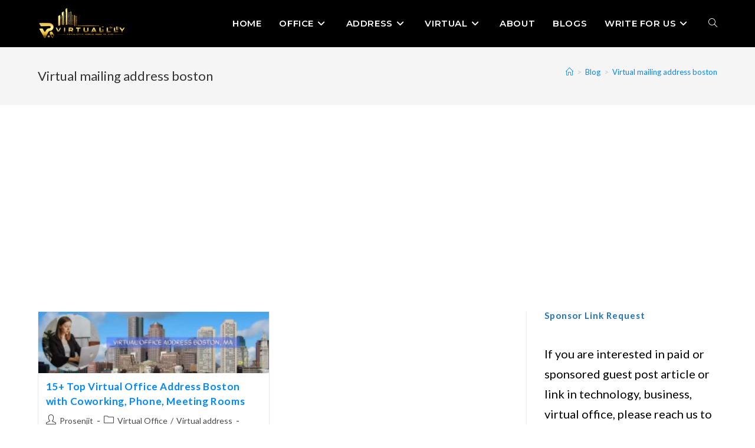

--- FILE ---
content_type: text/html; charset=UTF-8
request_url: https://virtuallly.com/tag/virtual-mailing-address-boston/
body_size: 40370
content:
<!DOCTYPE html>
<html class="html" lang="en-US" prefix="og: https://ogp.me/ns#">
<head>
	<meta charset="UTF-8">
	<link rel="profile" href="https://gmpg.org/xfn/11">

	<meta name="viewport" content="width=device-width, initial-scale=1">
<!-- Search Engine Optimization by Rank Math - https://rankmath.com/ -->
<title>Virtual mailing address boston - Virtual Assistant</title>
<meta name="description" content="Detailed information on virtual office, virtual business address and virtual phone number, virtual assistant, virtual credit card, debit card. Subscribe today"/>
<meta name="robots" content="follow, index, max-snippet:-1, max-video-preview:-1, max-image-preview:large"/>
<link rel="canonical" href="https://virtuallly.com/tag/virtual-mailing-address-boston/" />
<meta property="og:locale" content="en_US" />
<meta property="og:type" content="article" />
<meta property="og:title" content="Virtual mailing address boston - Virtual Assistant" />
<meta property="og:description" content="Detailed information on virtual office, virtual business address and virtual phone number, virtual assistant, virtual credit card, debit card. Subscribe today" />
<meta property="og:url" content="https://virtuallly.com/tag/virtual-mailing-address-boston/" />
<meta property="og:site_name" content="Virtual Assistant" />
<meta name="twitter:card" content="summary_large_image" />
<meta name="twitter:title" content="Virtual mailing address boston - Virtual Assistant" />
<meta name="twitter:description" content="Detailed information on virtual office, virtual business address and virtual phone number, virtual assistant, virtual credit card, debit card. Subscribe today" />
<meta name="twitter:label1" content="Posts" />
<meta name="twitter:data1" content="1" />
<script type="application/ld+json" class="rank-math-schema">{"@context":"https://schema.org","@graph":[{"@type":"Person","@id":"https://virtuallly.com/#person","name":"Virtuallly","url":"https://virtuallly.com","email":"support@virtuallly.com","address":{"@type":"PostalAddress","addressLocality":"Bangalore","addressRegion":"Karnataka","postalCode":"560066","addressCountry":"India"},"telephone":"9480119503","image":{"@type":"ImageObject","@id":"https://virtuallly.com/#logo","url":"https://virtuallly.com/wp-content/uploads/2021/05/cropped-virtuallly-logo-transparent.png","contentUrl":"https://virtuallly.com/wp-content/uploads/2021/05/cropped-virtuallly-logo-transparent.png","caption":"Virtual Assistant","inLanguage":"en-US"}},{"@type":"WebSite","@id":"https://virtuallly.com/#website","url":"https://virtuallly.com","name":"Virtual Assistant","publisher":{"@id":"https://virtuallly.com/#person"},"inLanguage":"en-US"},{"@type":"CollectionPage","@id":"https://virtuallly.com/tag/virtual-mailing-address-boston/#webpage","url":"https://virtuallly.com/tag/virtual-mailing-address-boston/","name":"Virtual mailing address boston - Virtual Assistant","isPartOf":{"@id":"https://virtuallly.com/#website"},"inLanguage":"en-US"}]}</script>
<!-- /Rank Math WordPress SEO plugin -->

<link rel='dns-prefetch' href='//www.googletagmanager.com' />
<link rel='dns-prefetch' href='//fonts.googleapis.com' />
<link rel='dns-prefetch' href='//pagead2.googlesyndication.com' />
<link rel="alternate" type="application/rss+xml" title="Virtual Assistant &raquo; Feed" href="https://virtuallly.com/feed/" />
<link rel="alternate" type="application/rss+xml" title="Virtual Assistant &raquo; Comments Feed" href="https://virtuallly.com/comments/feed/" />
<link rel="alternate" type="application/rss+xml" title="Virtual Assistant &raquo; Virtual mailing address boston Tag Feed" href="https://virtuallly.com/tag/virtual-mailing-address-boston/feed/" />
<link rel="alternate" type="application/rss+xml" title="Virtual Assistant &raquo; Stories Feed" href="https://virtuallly.com/web-stories/feed/"><style id='wp-img-auto-sizes-contain-inline-css'>
img:is([sizes=auto i],[sizes^="auto," i]){contain-intrinsic-size:3000px 1500px}
/*# sourceURL=wp-img-auto-sizes-contain-inline-css */
</style>
<style id='wp-emoji-styles-inline-css'>

	img.wp-smiley, img.emoji {
		display: inline !important;
		border: none !important;
		box-shadow: none !important;
		height: 1em !important;
		width: 1em !important;
		margin: 0 0.07em !important;
		vertical-align: -0.1em !important;
		background: none !important;
		padding: 0 !important;
	}
/*# sourceURL=wp-emoji-styles-inline-css */
</style>
<link rel='stylesheet' id='wp-block-library-css' href='https://virtuallly.com/wp-includes/css/dist/block-library/style.min.css?ver=6.9' media='all' />
<style id='wp-block-library-theme-inline-css'>
.wp-block-audio :where(figcaption){color:#555;font-size:13px;text-align:center}.is-dark-theme .wp-block-audio :where(figcaption){color:#ffffffa6}.wp-block-audio{margin:0 0 1em}.wp-block-code{border:1px solid #ccc;border-radius:4px;font-family:Menlo,Consolas,monaco,monospace;padding:.8em 1em}.wp-block-embed :where(figcaption){color:#555;font-size:13px;text-align:center}.is-dark-theme .wp-block-embed :where(figcaption){color:#ffffffa6}.wp-block-embed{margin:0 0 1em}.blocks-gallery-caption{color:#555;font-size:13px;text-align:center}.is-dark-theme .blocks-gallery-caption{color:#ffffffa6}:root :where(.wp-block-image figcaption){color:#555;font-size:13px;text-align:center}.is-dark-theme :root :where(.wp-block-image figcaption){color:#ffffffa6}.wp-block-image{margin:0 0 1em}.wp-block-pullquote{border-bottom:4px solid;border-top:4px solid;color:currentColor;margin-bottom:1.75em}.wp-block-pullquote :where(cite),.wp-block-pullquote :where(footer),.wp-block-pullquote__citation{color:currentColor;font-size:.8125em;font-style:normal;text-transform:uppercase}.wp-block-quote{border-left:.25em solid;margin:0 0 1.75em;padding-left:1em}.wp-block-quote cite,.wp-block-quote footer{color:currentColor;font-size:.8125em;font-style:normal;position:relative}.wp-block-quote:where(.has-text-align-right){border-left:none;border-right:.25em solid;padding-left:0;padding-right:1em}.wp-block-quote:where(.has-text-align-center){border:none;padding-left:0}.wp-block-quote.is-large,.wp-block-quote.is-style-large,.wp-block-quote:where(.is-style-plain){border:none}.wp-block-search .wp-block-search__label{font-weight:700}.wp-block-search__button{border:1px solid #ccc;padding:.375em .625em}:where(.wp-block-group.has-background){padding:1.25em 2.375em}.wp-block-separator.has-css-opacity{opacity:.4}.wp-block-separator{border:none;border-bottom:2px solid;margin-left:auto;margin-right:auto}.wp-block-separator.has-alpha-channel-opacity{opacity:1}.wp-block-separator:not(.is-style-wide):not(.is-style-dots){width:100px}.wp-block-separator.has-background:not(.is-style-dots){border-bottom:none;height:1px}.wp-block-separator.has-background:not(.is-style-wide):not(.is-style-dots){height:2px}.wp-block-table{margin:0 0 1em}.wp-block-table td,.wp-block-table th{word-break:normal}.wp-block-table :where(figcaption){color:#555;font-size:13px;text-align:center}.is-dark-theme .wp-block-table :where(figcaption){color:#ffffffa6}.wp-block-video :where(figcaption){color:#555;font-size:13px;text-align:center}.is-dark-theme .wp-block-video :where(figcaption){color:#ffffffa6}.wp-block-video{margin:0 0 1em}:root :where(.wp-block-template-part.has-background){margin-bottom:0;margin-top:0;padding:1.25em 2.375em}
/*# sourceURL=/wp-includes/css/dist/block-library/theme.min.css */
</style>
<style id='classic-theme-styles-inline-css'>
/*! This file is auto-generated */
.wp-block-button__link{color:#fff;background-color:#32373c;border-radius:9999px;box-shadow:none;text-decoration:none;padding:calc(.667em + 2px) calc(1.333em + 2px);font-size:1.125em}.wp-block-file__button{background:#32373c;color:#fff;text-decoration:none}
/*# sourceURL=/wp-includes/css/classic-themes.min.css */
</style>
<style id='global-styles-inline-css'>
:root{--wp--preset--aspect-ratio--square: 1;--wp--preset--aspect-ratio--4-3: 4/3;--wp--preset--aspect-ratio--3-4: 3/4;--wp--preset--aspect-ratio--3-2: 3/2;--wp--preset--aspect-ratio--2-3: 2/3;--wp--preset--aspect-ratio--16-9: 16/9;--wp--preset--aspect-ratio--9-16: 9/16;--wp--preset--color--black: #000000;--wp--preset--color--cyan-bluish-gray: #abb8c3;--wp--preset--color--white: #ffffff;--wp--preset--color--pale-pink: #f78da7;--wp--preset--color--vivid-red: #cf2e2e;--wp--preset--color--luminous-vivid-orange: #ff6900;--wp--preset--color--luminous-vivid-amber: #fcb900;--wp--preset--color--light-green-cyan: #7bdcb5;--wp--preset--color--vivid-green-cyan: #00d084;--wp--preset--color--pale-cyan-blue: #8ed1fc;--wp--preset--color--vivid-cyan-blue: #0693e3;--wp--preset--color--vivid-purple: #9b51e0;--wp--preset--gradient--vivid-cyan-blue-to-vivid-purple: linear-gradient(135deg,rgb(6,147,227) 0%,rgb(155,81,224) 100%);--wp--preset--gradient--light-green-cyan-to-vivid-green-cyan: linear-gradient(135deg,rgb(122,220,180) 0%,rgb(0,208,130) 100%);--wp--preset--gradient--luminous-vivid-amber-to-luminous-vivid-orange: linear-gradient(135deg,rgb(252,185,0) 0%,rgb(255,105,0) 100%);--wp--preset--gradient--luminous-vivid-orange-to-vivid-red: linear-gradient(135deg,rgb(255,105,0) 0%,rgb(207,46,46) 100%);--wp--preset--gradient--very-light-gray-to-cyan-bluish-gray: linear-gradient(135deg,rgb(238,238,238) 0%,rgb(169,184,195) 100%);--wp--preset--gradient--cool-to-warm-spectrum: linear-gradient(135deg,rgb(74,234,220) 0%,rgb(151,120,209) 20%,rgb(207,42,186) 40%,rgb(238,44,130) 60%,rgb(251,105,98) 80%,rgb(254,248,76) 100%);--wp--preset--gradient--blush-light-purple: linear-gradient(135deg,rgb(255,206,236) 0%,rgb(152,150,240) 100%);--wp--preset--gradient--blush-bordeaux: linear-gradient(135deg,rgb(254,205,165) 0%,rgb(254,45,45) 50%,rgb(107,0,62) 100%);--wp--preset--gradient--luminous-dusk: linear-gradient(135deg,rgb(255,203,112) 0%,rgb(199,81,192) 50%,rgb(65,88,208) 100%);--wp--preset--gradient--pale-ocean: linear-gradient(135deg,rgb(255,245,203) 0%,rgb(182,227,212) 50%,rgb(51,167,181) 100%);--wp--preset--gradient--electric-grass: linear-gradient(135deg,rgb(202,248,128) 0%,rgb(113,206,126) 100%);--wp--preset--gradient--midnight: linear-gradient(135deg,rgb(2,3,129) 0%,rgb(40,116,252) 100%);--wp--preset--font-size--small: 13px;--wp--preset--font-size--medium: 20px;--wp--preset--font-size--large: 36px;--wp--preset--font-size--x-large: 42px;--wp--preset--spacing--20: 0.44rem;--wp--preset--spacing--30: 0.67rem;--wp--preset--spacing--40: 1rem;--wp--preset--spacing--50: 1.5rem;--wp--preset--spacing--60: 2.25rem;--wp--preset--spacing--70: 3.38rem;--wp--preset--spacing--80: 5.06rem;--wp--preset--shadow--natural: 6px 6px 9px rgba(0, 0, 0, 0.2);--wp--preset--shadow--deep: 12px 12px 50px rgba(0, 0, 0, 0.4);--wp--preset--shadow--sharp: 6px 6px 0px rgba(0, 0, 0, 0.2);--wp--preset--shadow--outlined: 6px 6px 0px -3px rgb(255, 255, 255), 6px 6px rgb(0, 0, 0);--wp--preset--shadow--crisp: 6px 6px 0px rgb(0, 0, 0);}:where(.is-layout-flex){gap: 0.5em;}:where(.is-layout-grid){gap: 0.5em;}body .is-layout-flex{display: flex;}.is-layout-flex{flex-wrap: wrap;align-items: center;}.is-layout-flex > :is(*, div){margin: 0;}body .is-layout-grid{display: grid;}.is-layout-grid > :is(*, div){margin: 0;}:where(.wp-block-columns.is-layout-flex){gap: 2em;}:where(.wp-block-columns.is-layout-grid){gap: 2em;}:where(.wp-block-post-template.is-layout-flex){gap: 1.25em;}:where(.wp-block-post-template.is-layout-grid){gap: 1.25em;}.has-black-color{color: var(--wp--preset--color--black) !important;}.has-cyan-bluish-gray-color{color: var(--wp--preset--color--cyan-bluish-gray) !important;}.has-white-color{color: var(--wp--preset--color--white) !important;}.has-pale-pink-color{color: var(--wp--preset--color--pale-pink) !important;}.has-vivid-red-color{color: var(--wp--preset--color--vivid-red) !important;}.has-luminous-vivid-orange-color{color: var(--wp--preset--color--luminous-vivid-orange) !important;}.has-luminous-vivid-amber-color{color: var(--wp--preset--color--luminous-vivid-amber) !important;}.has-light-green-cyan-color{color: var(--wp--preset--color--light-green-cyan) !important;}.has-vivid-green-cyan-color{color: var(--wp--preset--color--vivid-green-cyan) !important;}.has-pale-cyan-blue-color{color: var(--wp--preset--color--pale-cyan-blue) !important;}.has-vivid-cyan-blue-color{color: var(--wp--preset--color--vivid-cyan-blue) !important;}.has-vivid-purple-color{color: var(--wp--preset--color--vivid-purple) !important;}.has-black-background-color{background-color: var(--wp--preset--color--black) !important;}.has-cyan-bluish-gray-background-color{background-color: var(--wp--preset--color--cyan-bluish-gray) !important;}.has-white-background-color{background-color: var(--wp--preset--color--white) !important;}.has-pale-pink-background-color{background-color: var(--wp--preset--color--pale-pink) !important;}.has-vivid-red-background-color{background-color: var(--wp--preset--color--vivid-red) !important;}.has-luminous-vivid-orange-background-color{background-color: var(--wp--preset--color--luminous-vivid-orange) !important;}.has-luminous-vivid-amber-background-color{background-color: var(--wp--preset--color--luminous-vivid-amber) !important;}.has-light-green-cyan-background-color{background-color: var(--wp--preset--color--light-green-cyan) !important;}.has-vivid-green-cyan-background-color{background-color: var(--wp--preset--color--vivid-green-cyan) !important;}.has-pale-cyan-blue-background-color{background-color: var(--wp--preset--color--pale-cyan-blue) !important;}.has-vivid-cyan-blue-background-color{background-color: var(--wp--preset--color--vivid-cyan-blue) !important;}.has-vivid-purple-background-color{background-color: var(--wp--preset--color--vivid-purple) !important;}.has-black-border-color{border-color: var(--wp--preset--color--black) !important;}.has-cyan-bluish-gray-border-color{border-color: var(--wp--preset--color--cyan-bluish-gray) !important;}.has-white-border-color{border-color: var(--wp--preset--color--white) !important;}.has-pale-pink-border-color{border-color: var(--wp--preset--color--pale-pink) !important;}.has-vivid-red-border-color{border-color: var(--wp--preset--color--vivid-red) !important;}.has-luminous-vivid-orange-border-color{border-color: var(--wp--preset--color--luminous-vivid-orange) !important;}.has-luminous-vivid-amber-border-color{border-color: var(--wp--preset--color--luminous-vivid-amber) !important;}.has-light-green-cyan-border-color{border-color: var(--wp--preset--color--light-green-cyan) !important;}.has-vivid-green-cyan-border-color{border-color: var(--wp--preset--color--vivid-green-cyan) !important;}.has-pale-cyan-blue-border-color{border-color: var(--wp--preset--color--pale-cyan-blue) !important;}.has-vivid-cyan-blue-border-color{border-color: var(--wp--preset--color--vivid-cyan-blue) !important;}.has-vivid-purple-border-color{border-color: var(--wp--preset--color--vivid-purple) !important;}.has-vivid-cyan-blue-to-vivid-purple-gradient-background{background: var(--wp--preset--gradient--vivid-cyan-blue-to-vivid-purple) !important;}.has-light-green-cyan-to-vivid-green-cyan-gradient-background{background: var(--wp--preset--gradient--light-green-cyan-to-vivid-green-cyan) !important;}.has-luminous-vivid-amber-to-luminous-vivid-orange-gradient-background{background: var(--wp--preset--gradient--luminous-vivid-amber-to-luminous-vivid-orange) !important;}.has-luminous-vivid-orange-to-vivid-red-gradient-background{background: var(--wp--preset--gradient--luminous-vivid-orange-to-vivid-red) !important;}.has-very-light-gray-to-cyan-bluish-gray-gradient-background{background: var(--wp--preset--gradient--very-light-gray-to-cyan-bluish-gray) !important;}.has-cool-to-warm-spectrum-gradient-background{background: var(--wp--preset--gradient--cool-to-warm-spectrum) !important;}.has-blush-light-purple-gradient-background{background: var(--wp--preset--gradient--blush-light-purple) !important;}.has-blush-bordeaux-gradient-background{background: var(--wp--preset--gradient--blush-bordeaux) !important;}.has-luminous-dusk-gradient-background{background: var(--wp--preset--gradient--luminous-dusk) !important;}.has-pale-ocean-gradient-background{background: var(--wp--preset--gradient--pale-ocean) !important;}.has-electric-grass-gradient-background{background: var(--wp--preset--gradient--electric-grass) !important;}.has-midnight-gradient-background{background: var(--wp--preset--gradient--midnight) !important;}.has-small-font-size{font-size: var(--wp--preset--font-size--small) !important;}.has-medium-font-size{font-size: var(--wp--preset--font-size--medium) !important;}.has-large-font-size{font-size: var(--wp--preset--font-size--large) !important;}.has-x-large-font-size{font-size: var(--wp--preset--font-size--x-large) !important;}
:where(.wp-block-post-template.is-layout-flex){gap: 1.25em;}:where(.wp-block-post-template.is-layout-grid){gap: 1.25em;}
:where(.wp-block-term-template.is-layout-flex){gap: 1.25em;}:where(.wp-block-term-template.is-layout-grid){gap: 1.25em;}
:where(.wp-block-columns.is-layout-flex){gap: 2em;}:where(.wp-block-columns.is-layout-grid){gap: 2em;}
:root :where(.wp-block-pullquote){font-size: 1.5em;line-height: 1.6;}
/*# sourceURL=global-styles-inline-css */
</style>
<link rel='stylesheet' id='contact-form-7-css' href='https://virtuallly.com/wp-content/plugins/contact-form-7/includes/css/styles.css?ver=6.1.4' media='all' />
<link rel='stylesheet' id='font-awesome-css' href='https://virtuallly.com/wp-content/themes/oceanwp/assets/fonts/fontawesome/css/all.min.css?ver=6.7.2' media='all' />
<link rel='stylesheet' id='simple-line-icons-css' href='https://virtuallly.com/wp-content/themes/oceanwp/assets/css/third/simple-line-icons.min.css?ver=2.4.0' media='all' />
<link rel='stylesheet' id='oceanwp-style-css' href='https://virtuallly.com/wp-content/themes/oceanwp/assets/css/style.min.css?ver=4.1.4' media='all' />
<style id='oceanwp-style-inline-css'>
body div.wpforms-container-full .wpforms-form input[type=submit]:hover,
			body div.wpforms-container-full .wpforms-form input[type=submit]:active,
			body div.wpforms-container-full .wpforms-form button[type=submit]:hover,
			body div.wpforms-container-full .wpforms-form button[type=submit]:active,
			body div.wpforms-container-full .wpforms-form .wpforms-page-button:hover,
			body div.wpforms-container-full .wpforms-form .wpforms-page-button:active,
			body .wp-core-ui div.wpforms-container-full .wpforms-form input[type=submit]:hover,
			body .wp-core-ui div.wpforms-container-full .wpforms-form input[type=submit]:active,
			body .wp-core-ui div.wpforms-container-full .wpforms-form button[type=submit]:hover,
			body .wp-core-ui div.wpforms-container-full .wpforms-form button[type=submit]:active,
			body .wp-core-ui div.wpforms-container-full .wpforms-form .wpforms-page-button:hover,
			body .wp-core-ui div.wpforms-container-full .wpforms-form .wpforms-page-button:active {
					background: linear-gradient(0deg, rgba(0, 0, 0, 0.2), rgba(0, 0, 0, 0.2)), var(--wpforms-button-background-color-alt, var(--wpforms-button-background-color)) !important;
			}
/*# sourceURL=oceanwp-style-inline-css */
</style>
<link rel='stylesheet' id='oceanwp-google-font-lato-css' href='//fonts.googleapis.com/css?family=Lato%3A100%2C200%2C300%2C400%2C500%2C600%2C700%2C800%2C900%2C100i%2C200i%2C300i%2C400i%2C500i%2C600i%2C700i%2C800i%2C900i&#038;subset=latin&#038;display=swap&#038;ver=6.9' media='all' />
<link rel='stylesheet' id='oceanwp-google-font-montserrat-css' href='//fonts.googleapis.com/css?family=Montserrat%3A100%2C200%2C300%2C400%2C500%2C600%2C700%2C800%2C900%2C100i%2C200i%2C300i%2C400i%2C500i%2C600i%2C700i%2C800i%2C900i&#038;subset=latin&#038;display=swap&#038;ver=6.9' media='all' />
<link rel='stylesheet' id='ekit-widget-styles-css' href='https://virtuallly.com/wp-content/plugins/elementskit-lite/widgets/init/assets/css/widget-styles.css?ver=3.7.8' media='all' />
<link rel='stylesheet' id='ekit-responsive-css' href='https://virtuallly.com/wp-content/plugins/elementskit-lite/widgets/init/assets/css/responsive.css?ver=3.7.8' media='all' />
<link rel='stylesheet' id='elementor-frontend-css' href='https://virtuallly.com/wp-content/plugins/elementor/assets/css/frontend.min.css?ver=3.34.1' media='all' />
<link rel='stylesheet' id='eael-general-css' href='https://virtuallly.com/wp-content/plugins/essential-addons-for-elementor-lite/assets/front-end/css/view/general.min.css?ver=6.5.7' media='all' />
<link rel='stylesheet' id='oe-widgets-style-css' href='https://virtuallly.com/wp-content/plugins/ocean-extra/assets/css/widgets.css?ver=6.9' media='all' />
<link rel='stylesheet' id='oss-social-share-style-css' href='https://virtuallly.com/wp-content/plugins/ocean-social-sharing/assets/css/style.min.css?ver=6.9' media='all' />
<script src="https://virtuallly.com/wp-includes/js/jquery/jquery.min.js?ver=3.7.1" id="jquery-core-js"></script>
<script src="https://virtuallly.com/wp-includes/js/jquery/jquery-migrate.min.js?ver=3.4.1" id="jquery-migrate-js"></script>

<!-- Google tag (gtag.js) snippet added by Site Kit -->
<!-- Google Analytics snippet added by Site Kit -->
<script src="https://www.googletagmanager.com/gtag/js?id=G-116C421E75" id="google_gtagjs-js" async></script>
<script id="google_gtagjs-js-after">
window.dataLayer = window.dataLayer || [];function gtag(){dataLayer.push(arguments);}
gtag("set","linker",{"domains":["virtuallly.com"]});
gtag("js", new Date());
gtag("set", "developer_id.dZTNiMT", true);
gtag("config", "G-116C421E75");
//# sourceURL=google_gtagjs-js-after
</script>
<link rel="https://api.w.org/" href="https://virtuallly.com/wp-json/" /><link rel="alternate" title="JSON" type="application/json" href="https://virtuallly.com/wp-json/wp/v2/tags/935" /><link rel="EditURI" type="application/rsd+xml" title="RSD" href="https://virtuallly.com/xmlrpc.php?rsd" />
<meta name="generator" content="WordPress 6.9" />
        <script type="text/javascript">
            ( function () {
                window.lae_fs = { can_use_premium_code: false};
            } )();
        </script>
        <meta name="generator" content="Site Kit by Google 1.170.0" />
<!-- Google AdSense meta tags added by Site Kit -->
<meta name="google-adsense-platform-account" content="ca-host-pub-2644536267352236">
<meta name="google-adsense-platform-domain" content="sitekit.withgoogle.com">
<!-- End Google AdSense meta tags added by Site Kit -->
<meta name="generator" content="Elementor 3.34.1; features: e_font_icon_svg, additional_custom_breakpoints; settings: css_print_method-external, google_font-enabled, font_display-auto">
			<style>
				.e-con.e-parent:nth-of-type(n+4):not(.e-lazyloaded):not(.e-no-lazyload),
				.e-con.e-parent:nth-of-type(n+4):not(.e-lazyloaded):not(.e-no-lazyload) * {
					background-image: none !important;
				}
				@media screen and (max-height: 1024px) {
					.e-con.e-parent:nth-of-type(n+3):not(.e-lazyloaded):not(.e-no-lazyload),
					.e-con.e-parent:nth-of-type(n+3):not(.e-lazyloaded):not(.e-no-lazyload) * {
						background-image: none !important;
					}
				}
				@media screen and (max-height: 640px) {
					.e-con.e-parent:nth-of-type(n+2):not(.e-lazyloaded):not(.e-no-lazyload),
					.e-con.e-parent:nth-of-type(n+2):not(.e-lazyloaded):not(.e-no-lazyload) * {
						background-image: none !important;
					}
				}
			</style>
			
<!-- Google AdSense snippet added by Site Kit -->
<script async src="https://pagead2.googlesyndication.com/pagead/js/adsbygoogle.js?client=ca-pub-5952063057783369&amp;host=ca-host-pub-2644536267352236" crossorigin="anonymous"></script>

<!-- End Google AdSense snippet added by Site Kit -->
<link rel="icon" href="https://virtuallly.com/wp-content/uploads/2022/05/cropped-virtuallly_site_icon_favicon-removebg-preview-32x32.png" sizes="32x32" />
<link rel="icon" href="https://virtuallly.com/wp-content/uploads/2022/05/cropped-virtuallly_site_icon_favicon-removebg-preview-192x192.png" sizes="192x192" />
<link rel="apple-touch-icon" href="https://virtuallly.com/wp-content/uploads/2022/05/cropped-virtuallly_site_icon_favicon-removebg-preview-180x180.png" />
<meta name="msapplication-TileImage" content="https://virtuallly.com/wp-content/uploads/2022/05/cropped-virtuallly_site_icon_favicon-removebg-preview-270x270.png" />
		<style id="wp-custom-css">
			form input[type="text"],form input[type="password"],form input[type="email"],form input[type="url"],form input[type="date"],form input[type="month"],form input[type="time"],form input[type="datetime"],form input[type="datetime-local"],form input[type="week"],form input[type="number"],form input[type="search"],form input[type="tel"],form input[type="color"],form select,form textarea{display:inline-block;min-height:40px;width:100%;font-size:14px;line-height:1.8;padding:6px 12px;vertical-align:middle;background-color:transparent;color:#333;border:1px solid #000;-webkit-border-radius:3px;-moz-border-radius:3px;-ms-border-radius:3px;border-radius:3px;-webkit-transition:all 0.3s ease;-moz-transition:all 0.3s ease;-ms-transition:all 0.3s ease;-o-transition:all 0.3s ease;transition:all 0.3s ease}input[type="button"],input[type="reset"],input[type="submit"],button[type="submit"],.button,body div.wpforms-container-full .wpforms-form input[type=submit],body div.wpforms-container-full .wpforms-form button[type=submit],body div.wpforms-container-full .wpforms-form .wpforms-page-button{display:inline-block;font-family:inherit;background-color:orange;color:#fff;font-size:18px;font-weight:800;text-transform:uppercase;margin:0;padding:14px 20px;border:0;cursor:pointer;text-align:center;letter-spacing:.1em;line-height:1;-webkit-transition:all 0.3s ease;-moz-transition:all 0.3s ease;-ms-transition:all 0.3s ease;-o-transition:all 0.3s ease;transition:all 0.3s ease;width:100%}@media only screen and (min-width:1025px){.eael-post-grid.eael-post-appender.eael-post-appender-8d5de85.eael-post-grid-style-default{height:350px!important}}.wp-block-quote.is-large p,.wp-block-quote.is-style-large p{font-size:20px!important}.elementor-6005 .elementor-element.elementor-element-710faf2e{display:none;text-align:center}.lf{width:100%!important;left:0!important}.envato-kit-138-bracket .elementor-widget-container>*:before{content:"[";color:#ffab00;display:inline-block;margin-right:4px;line-height:1em;position:relative;top:-1px}.envato-kit-138-bracket .elementor-widget-container>*:after{content:"]";color:#ffab00;display:inline-block;margin-left:4px;line-height:1em;position:relative;top:-1px}.envato-block__preview{overflow:visible!important}.envato-block__preview{overflow:visible}.envato-kit-140-material-hit .menu-item a,.envato-kit-140-material-button .elementor-button{background-position:center;transition:background 0.8s}.envato-kit-140-material-hit .menu-item a:hover,.envato-kit-140-material-button .elementor-button:hover{background:radial-gradient(circle,transparent 1%,#fff 1%) center/15000%}.envato-kit-140-material-hit .menu-item a:active,.envato-kit-140-material-button .elementor-button:active{background-color:#FFF;background-size:100%;transition:background 0s}.envato-kit-140-big-shadow-form .elementor-field-textual{box-shadow:0 20px 30px rgba(0,0,0,.05)}.envato-kit-140-faq .elementor-accordion .elementor-accordion-item{border-width:0 0 1px!important}.envato-kit-140-scrollable{height:100%;overflow:auto;overflow-x:hidden}.envato-kit-140-imagebox-nospace:hover{transform:scale(1.1);transition:all 0.3s}.envato-kit-140-imagebox-nospace figure{line-height:0}.envato-kit-140-slide .elementor-slide-content{background:#FFF;margin-left:-60px;padding:1em}.envato-kit-140-carousel .slick-active:not(.slick-current) img{padding:20px!important;transition:all .9s}.envato-block__preview{overflow:visible}.elementor-headline-animation-type-drop-in .elementor-headline-dynamic-wrapper{text-align:center}.envato-kit-141-top-0 h1,.envato-kit-141-top-0 h2,.envato-kit-141-top-0 h3,.envato-kit-141-top-0 h4,.envato-kit-141-top-0 h5,.envato-kit-141-top-0 h6,.envato-kit-141-top-0 p{margin-top:0}.envato-kit-141-newsletter-inline .elementor-field-textual.elementor-size-md{padding-left:1.5rem;padding-right:1.5rem}.envato-kit-141-bottom-0 p{margin-bottom:0}.envato-kit-141-bottom-8 .elementor-price-list .elementor-price-list-item .elementor-price-list-header{margin-bottom:.5rem}.envato-kit-141.elementor-widget-testimonial-carousel.elementor-pagination-type-bullets .swiper-container{padding-bottom:52px}.envato-kit-141-display-inline{display:inline-block}.envato-kit-141 .elementor-slick-slider ul.slick-dots{bottom:-40px}		</style>
		<!-- OceanWP CSS -->
<style type="text/css">
/* Colors */a:hover,a.light:hover,.theme-heading .text::before,.theme-heading .text::after,#top-bar-content >a:hover,#top-bar-social li.oceanwp-email a:hover,#site-navigation-wrap .dropdown-menu >li >a:hover,#site-header.medium-header #medium-searchform button:hover,.oceanwp-mobile-menu-icon a:hover,.blog-entry.post .blog-entry-header .entry-title a:hover,.blog-entry.post .blog-entry-readmore a:hover,.blog-entry.thumbnail-entry .blog-entry-category a,ul.meta li a:hover,.dropcap,.single nav.post-navigation .nav-links .title,body .related-post-title a:hover,body #wp-calendar caption,body .contact-info-widget.default i,body .contact-info-widget.big-icons i,body .custom-links-widget .oceanwp-custom-links li a:hover,body .custom-links-widget .oceanwp-custom-links li a:hover:before,body .posts-thumbnails-widget li a:hover,body .social-widget li.oceanwp-email a:hover,.comment-author .comment-meta .comment-reply-link,#respond #cancel-comment-reply-link:hover,#footer-widgets .footer-box a:hover,#footer-bottom a:hover,#footer-bottom #footer-bottom-menu a:hover,.sidr a:hover,.sidr-class-dropdown-toggle:hover,.sidr-class-menu-item-has-children.active >a,.sidr-class-menu-item-has-children.active >a >.sidr-class-dropdown-toggle,input[type=checkbox]:checked:before{color:#dd8500}.single nav.post-navigation .nav-links .title .owp-icon use,.blog-entry.post .blog-entry-readmore a:hover .owp-icon use,body .contact-info-widget.default .owp-icon use,body .contact-info-widget.big-icons .owp-icon use{stroke:#dd8500}input[type="button"],input[type="reset"],input[type="submit"],button[type="submit"],.button,#site-navigation-wrap .dropdown-menu >li.btn >a >span,.thumbnail:hover i,.thumbnail:hover .link-post-svg-icon,.post-quote-content,.omw-modal .omw-close-modal,body .contact-info-widget.big-icons li:hover i,body .contact-info-widget.big-icons li:hover .owp-icon,body div.wpforms-container-full .wpforms-form input[type=submit],body div.wpforms-container-full .wpforms-form button[type=submit],body div.wpforms-container-full .wpforms-form .wpforms-page-button,.woocommerce-cart .wp-element-button,.woocommerce-checkout .wp-element-button,.wp-block-button__link{background-color:#dd8500}.widget-title{border-color:#dd8500}blockquote{border-color:#dd8500}.wp-block-quote{border-color:#dd8500}#searchform-dropdown{border-color:#dd8500}.dropdown-menu .sub-menu{border-color:#dd8500}.blog-entry.large-entry .blog-entry-readmore a:hover{border-color:#dd8500}.oceanwp-newsletter-form-wrap input[type="email"]:focus{border-color:#dd8500}.social-widget li.oceanwp-email a:hover{border-color:#dd8500}#respond #cancel-comment-reply-link:hover{border-color:#dd8500}body .contact-info-widget.big-icons li:hover i{border-color:#dd8500}body .contact-info-widget.big-icons li:hover .owp-icon{border-color:#dd8500}#footer-widgets .oceanwp-newsletter-form-wrap input[type="email"]:focus{border-color:#dd8500}a{color:#0088ff}a .owp-icon use{stroke:#0088ff}body .theme-button,body input[type="submit"],body button[type="submit"],body button,body .button,body div.wpforms-container-full .wpforms-form input[type=submit],body div.wpforms-container-full .wpforms-form button[type=submit],body div.wpforms-container-full .wpforms-form .wpforms-page-button,.woocommerce-cart .wp-element-button,.woocommerce-checkout .wp-element-button,.wp-block-button__link{background-color:#dd8500}body .theme-button:hover,body input[type="submit"]:hover,body button[type="submit"]:hover,body button:hover,body .button:hover,body div.wpforms-container-full .wpforms-form input[type=submit]:hover,body div.wpforms-container-full .wpforms-form input[type=submit]:active,body div.wpforms-container-full .wpforms-form button[type=submit]:hover,body div.wpforms-container-full .wpforms-form button[type=submit]:active,body div.wpforms-container-full .wpforms-form .wpforms-page-button:hover,body div.wpforms-container-full .wpforms-form .wpforms-page-button:active,.woocommerce-cart .wp-element-button:hover,.woocommerce-checkout .wp-element-button:hover,.wp-block-button__link:hover{background-color:#dd8500}body .theme-button,body input[type="submit"],body button[type="submit"],body button,body .button,body div.wpforms-container-full .wpforms-form input[type=submit],body div.wpforms-container-full .wpforms-form button[type=submit],body div.wpforms-container-full .wpforms-form .wpforms-page-button,.woocommerce-cart .wp-element-button,.woocommerce-checkout .wp-element-button,.wp-block-button__link{border-color:#ffffff}body .theme-button:hover,body input[type="submit"]:hover,body button[type="submit"]:hover,body button:hover,body .button:hover,body div.wpforms-container-full .wpforms-form input[type=submit]:hover,body div.wpforms-container-full .wpforms-form input[type=submit]:active,body div.wpforms-container-full .wpforms-form button[type=submit]:hover,body div.wpforms-container-full .wpforms-form button[type=submit]:active,body div.wpforms-container-full .wpforms-form .wpforms-page-button:hover,body div.wpforms-container-full .wpforms-form .wpforms-page-button:active,.woocommerce-cart .wp-element-button:hover,.woocommerce-checkout .wp-element-button:hover,.wp-block-button__link:hover{border-color:#ffffff}body{color:#000000}h1{color:#1e73be}h2{color:#1e73be}h3{color:#1e73be}h4{color:#1e73be}/* OceanWP Style Settings CSS */.theme-button,input[type="submit"],button[type="submit"],button,.button,body div.wpforms-container-full .wpforms-form input[type=submit],body div.wpforms-container-full .wpforms-form button[type=submit],body div.wpforms-container-full .wpforms-form .wpforms-page-button{border-style:solid}.theme-button,input[type="submit"],button[type="submit"],button,.button,body div.wpforms-container-full .wpforms-form input[type=submit],body div.wpforms-container-full .wpforms-form button[type=submit],body div.wpforms-container-full .wpforms-form .wpforms-page-button{border-width:1px}form input[type="text"],form input[type="password"],form input[type="email"],form input[type="url"],form input[type="date"],form input[type="month"],form input[type="time"],form input[type="datetime"],form input[type="datetime-local"],form input[type="week"],form input[type="number"],form input[type="search"],form input[type="tel"],form input[type="color"],form select,form textarea,.woocommerce .woocommerce-checkout .select2-container--default .select2-selection--single{border-style:solid}body div.wpforms-container-full .wpforms-form input[type=date],body div.wpforms-container-full .wpforms-form input[type=datetime],body div.wpforms-container-full .wpforms-form input[type=datetime-local],body div.wpforms-container-full .wpforms-form input[type=email],body div.wpforms-container-full .wpforms-form input[type=month],body div.wpforms-container-full .wpforms-form input[type=number],body div.wpforms-container-full .wpforms-form input[type=password],body div.wpforms-container-full .wpforms-form input[type=range],body div.wpforms-container-full .wpforms-form input[type=search],body div.wpforms-container-full .wpforms-form input[type=tel],body div.wpforms-container-full .wpforms-form input[type=text],body div.wpforms-container-full .wpforms-form input[type=time],body div.wpforms-container-full .wpforms-form input[type=url],body div.wpforms-container-full .wpforms-form input[type=week],body div.wpforms-container-full .wpforms-form select,body div.wpforms-container-full .wpforms-form textarea{border-style:solid}form input[type="text"],form input[type="password"],form input[type="email"],form input[type="url"],form input[type="date"],form input[type="month"],form input[type="time"],form input[type="datetime"],form input[type="datetime-local"],form input[type="week"],form input[type="number"],form input[type="search"],form input[type="tel"],form input[type="color"],form select,form textarea{border-radius:3px}body div.wpforms-container-full .wpforms-form input[type=date],body div.wpforms-container-full .wpforms-form input[type=datetime],body div.wpforms-container-full .wpforms-form input[type=datetime-local],body div.wpforms-container-full .wpforms-form input[type=email],body div.wpforms-container-full .wpforms-form input[type=month],body div.wpforms-container-full .wpforms-form input[type=number],body div.wpforms-container-full .wpforms-form input[type=password],body div.wpforms-container-full .wpforms-form input[type=range],body div.wpforms-container-full .wpforms-form input[type=search],body div.wpforms-container-full .wpforms-form input[type=tel],body div.wpforms-container-full .wpforms-form input[type=text],body div.wpforms-container-full .wpforms-form input[type=time],body div.wpforms-container-full .wpforms-form input[type=url],body div.wpforms-container-full .wpforms-form input[type=week],body div.wpforms-container-full .wpforms-form select,body div.wpforms-container-full .wpforms-form textarea{border-radius:3px}/* Header */#site-logo #site-logo-inner,.oceanwp-social-menu .social-menu-inner,#site-header.full_screen-header .menu-bar-inner,.after-header-content .after-header-content-inner{height:80px}#site-navigation-wrap .dropdown-menu >li >a,#site-navigation-wrap .dropdown-menu >li >span.opl-logout-link,.oceanwp-mobile-menu-icon a,.mobile-menu-close,.after-header-content-inner >a{line-height:80px}#site-header,.has-transparent-header .is-sticky #site-header,.has-vh-transparent .is-sticky #site-header.vertical-header,#searchform-header-replace{background-color:#000000}#site-header.has-header-media .overlay-header-media{background-color:rgba(0,0,0,0.5)}#site-header{border-color:#dd8500}#site-logo #site-logo-inner a img,#site-header.center-header #site-navigation-wrap .middle-site-logo a img{max-width:150px}#site-header #site-logo #site-logo-inner a img,#site-header.center-header #site-navigation-wrap .middle-site-logo a img{max-height:60px}#site-navigation-wrap .dropdown-menu >li >a,.oceanwp-mobile-menu-icon a,#searchform-header-replace-close{color:#ffffff}#site-navigation-wrap .dropdown-menu >li >a .owp-icon use,.oceanwp-mobile-menu-icon a .owp-icon use,#searchform-header-replace-close .owp-icon use{stroke:#ffffff}#site-navigation-wrap .dropdown-menu >li >a:hover,.oceanwp-mobile-menu-icon a:hover,#searchform-header-replace-close:hover{color:#ffffff}#site-navigation-wrap .dropdown-menu >li >a:hover .owp-icon use,.oceanwp-mobile-menu-icon a:hover .owp-icon use,#searchform-header-replace-close:hover .owp-icon use{stroke:#ffffff}#site-navigation-wrap .dropdown-menu >.current-menu-item >a,#site-navigation-wrap .dropdown-menu >.current-menu-ancestor >a,#site-navigation-wrap .dropdown-menu >.current-menu-item >a:hover,#site-navigation-wrap .dropdown-menu >.current-menu-ancestor >a:hover{color:#ffffff}#site-navigation-wrap .dropdown-menu >li >a{background-color:rgba(221,186,133,0)}#site-navigation-wrap .dropdown-menu >li >a:hover,#site-navigation-wrap .dropdown-menu >li.sfHover >a{background-color:#dd8500}#site-navigation-wrap .dropdown-menu >.current-menu-item >a,#site-navigation-wrap .dropdown-menu >.current-menu-ancestor >a,#site-navigation-wrap .dropdown-menu >.current-menu-item >a:hover,#site-navigation-wrap .dropdown-menu >.current-menu-ancestor >a:hover{background-color:#dd8500}.dropdown-menu .sub-menu{min-width:217px}#sidr li,#sidr ul,#mobile-dropdown ul li,#mobile-dropdown ul li ul{border-color:#dd8500}body .sidr a,body .sidr-class-dropdown-toggle,#mobile-dropdown ul li a,#mobile-dropdown ul li a .dropdown-toggle,#mobile-fullscreen ul li a,#mobile-fullscreen .oceanwp-social-menu.simple-social ul li a{color:#000000}#mobile-fullscreen a.close .close-icon-inner,#mobile-fullscreen a.close .close-icon-inner::after{background-color:#000000}body .sidr a:hover,body .sidr-class-dropdown-toggle:hover,body .sidr-class-dropdown-toggle .fa,body .sidr-class-menu-item-has-children.active >a,body .sidr-class-menu-item-has-children.active >a >.sidr-class-dropdown-toggle,#mobile-dropdown ul li a:hover,#mobile-dropdown ul li a .dropdown-toggle:hover,#mobile-dropdown .menu-item-has-children.active >a,#mobile-dropdown .menu-item-has-children.active >a >.dropdown-toggle,#mobile-fullscreen ul li a:hover,#mobile-fullscreen .oceanwp-social-menu.simple-social ul li a:hover{color:#dd8d16}#mobile-fullscreen a.close:hover .close-icon-inner,#mobile-fullscreen a.close:hover .close-icon-inner::after{background-color:#dd8d16}.sidr-class-dropdown-menu ul,#mobile-dropdown ul li ul,#mobile-fullscreen ul ul.sub-menu{background-color:#bababa}body .sidr-class-mobile-searchform input,#mobile-dropdown #mobile-menu-search form input{background-color:#dda552}body .sidr-class-mobile-searchform input,body .sidr-class-mobile-searchform input:focus,#mobile-dropdown #mobile-menu-search form input,#mobile-fullscreen #mobile-search input,#mobile-fullscreen #mobile-search .search-text{color:#000000}body .sidr-class-mobile-searchform input,#mobile-dropdown #mobile-menu-search form input,#mobile-fullscreen #mobile-search input{border-color:#dd8500}body .sidr-class-mobile-searchform input:focus,#mobile-dropdown #mobile-menu-search form input:focus,#mobile-fullscreen #mobile-search input:focus{border-color:#dd8500}.sidr-class-mobile-searchform button,#mobile-dropdown #mobile-menu-search form button{color:#000000}.sidr-class-mobile-searchform button .owp-icon use,#mobile-dropdown #mobile-menu-search form button .owp-icon use{stroke:#000000}/* Blog CSS */.single-post .background-image-page-header .page-header-inner,.single-post .background-image-page-header .site-breadcrumbs{text-align:left}.ocean-single-post-header ul.meta-item li a:hover{color:#333333}/* Footer Widgets */#footer-widgets,#footer-widgets p,#footer-widgets li a:before,#footer-widgets .contact-info-widget span.oceanwp-contact-title,#footer-widgets .recent-posts-date,#footer-widgets .recent-posts-comments,#footer-widgets .widget-recent-posts-icons li .fa{color:#f4f4f4}/* Footer Copyright */#footer-bottom,#footer-bottom p{color:#f4f4f4}/* Typography */body{font-family:Lato;font-size:18px;line-height:1.7}h1,h2,h3,h4,h5,h6,.theme-heading,.widget-title,.oceanwp-widget-recent-posts-title,.comment-reply-title,.entry-title,.sidebar-box .widget-title{line-height:1.4}h1{font-size:23px;line-height:1.4}h2{font-size:20px;line-height:1.4}h3{font-size:18px;line-height:1.4}h4{font-size:17px;line-height:1.4}h5{font-size:14px;line-height:1.4}h6{font-size:15px;line-height:1.4}.page-header .page-header-title,.page-header.background-image-page-header .page-header-title{font-size:22px;line-height:1.4}.page-header .page-subheading{font-size:15px;line-height:1.8}.site-breadcrumbs,.site-breadcrumbs a{font-size:13px;line-height:1.4}#top-bar-content,#top-bar-social-alt{font-size:12px;line-height:1.8}#site-logo a.site-logo-text{font-size:24px;line-height:1.8}#site-navigation-wrap .dropdown-menu >li >a,#site-header.full_screen-header .fs-dropdown-menu >li >a,#site-header.top-header #site-navigation-wrap .dropdown-menu >li >a,#site-header.center-header #site-navigation-wrap .dropdown-menu >li >a,#site-header.medium-header #site-navigation-wrap .dropdown-menu >li >a,.oceanwp-mobile-menu-icon a{font-family:Montserrat;font-size:15px;font-weight:600;text-transform:uppercase}.dropdown-menu ul li a.menu-link,#site-header.full_screen-header .fs-dropdown-menu ul.sub-menu li a{font-family:Montserrat;font-size:13px;line-height:1.2;letter-spacing:.6px;font-weight:600;text-transform:uppercase}.sidr-class-dropdown-menu li a,a.sidr-class-toggle-sidr-close,#mobile-dropdown ul li a,body #mobile-fullscreen ul li a{font-size:15px;line-height:1.8}.blog-entry.post .blog-entry-header .entry-title a{font-size:17px;line-height:1.4}.ocean-single-post-header .single-post-title{font-size:34px;line-height:1.4;letter-spacing:.6px}.ocean-single-post-header ul.meta-item li,.ocean-single-post-header ul.meta-item li a{font-size:13px;line-height:1.4;letter-spacing:.6px}.ocean-single-post-header .post-author-name,.ocean-single-post-header .post-author-name a{font-size:14px;line-height:1.4;letter-spacing:.6px}.ocean-single-post-header .post-author-description{font-size:12px;line-height:1.4;letter-spacing:.6px}.single-post .entry-title{font-size:34px;line-height:1.4;letter-spacing:.6px}.single-post ul.meta li,.single-post ul.meta li a{font-size:14px;line-height:1.4;letter-spacing:.6px}.sidebar-box .widget-title,.sidebar-box.widget_block .wp-block-heading{font-size:15px;line-height:1;letter-spacing:1px;font-weight:700}#footer-widgets .footer-box .widget-title{font-size:17px;line-height:1;letter-spacing:1px;font-weight:700}#footer-bottom #copyright{font-size:12px;line-height:1}#footer-bottom #footer-bottom-menu{font-size:12px;line-height:1}.woocommerce-store-notice.demo_store{line-height:2;letter-spacing:1.5px}.demo_store .woocommerce-store-notice__dismiss-link{line-height:2;letter-spacing:1.5px}.woocommerce ul.products li.product li.title h2,.woocommerce ul.products li.product li.title a{font-size:14px;line-height:1.5}.woocommerce ul.products li.product li.category,.woocommerce ul.products li.product li.category a{font-size:12px;line-height:1}.woocommerce ul.products li.product .price{font-size:18px;line-height:1}.woocommerce ul.products li.product .button,.woocommerce ul.products li.product .product-inner .added_to_cart{font-size:12px;line-height:1.5;letter-spacing:1px}.woocommerce ul.products li.owp-woo-cond-notice span,.woocommerce ul.products li.owp-woo-cond-notice a{font-size:16px;line-height:1;letter-spacing:1px;font-weight:600;text-transform:capitalize}.woocommerce div.product .product_title{font-size:24px;line-height:1.4;letter-spacing:.6px}.woocommerce div.product p.price{font-size:36px;line-height:1}.woocommerce .owp-btn-normal .summary form button.button,.woocommerce .owp-btn-big .summary form button.button,.woocommerce .owp-btn-very-big .summary form button.button{font-size:12px;line-height:1.5;letter-spacing:1px;text-transform:uppercase}.woocommerce div.owp-woo-single-cond-notice span,.woocommerce div.owp-woo-single-cond-notice a{font-size:18px;line-height:2;letter-spacing:1.5px;font-weight:600;text-transform:capitalize}.ocean-preloader--active .preloader-after-content{font-size:20px;line-height:1.8;letter-spacing:.6px}
</style></head>

<body class="archive tag tag-virtual-mailing-address-boston tag-935 wp-custom-logo wp-embed-responsive wp-theme-oceanwp oceanwp-theme dropdown-mobile no-header-border default-breakpoint has-sidebar content-right-sidebar has-breadcrumbs has-blog-grid elementor-default elementor-kit-13" itemscope="itemscope" itemtype="https://schema.org/Blog">

	
	
	<div id="outer-wrap" class="site clr">

		<a class="skip-link screen-reader-text" href="#main">Skip to content</a>

		
		<div id="wrap" class="clr">

			
			
<header id="site-header" class="minimal-header clr" data-height="80" itemscope="itemscope" itemtype="https://schema.org/WPHeader" role="banner">

	
					
			<div id="site-header-inner" class="clr container">

				
				

<div id="site-logo" class="clr has-responsive-logo" itemscope itemtype="https://schema.org/Brand" >

	
	<div id="site-logo-inner" class="clr">

		<a href="https://virtuallly.com/" class="custom-logo-link" rel="home"><img loading="lazy" width="468" height="164" src="https://virtuallly.com/wp-content/uploads/2022/05/cropped-virt-new-trans-logo.png" class="custom-logo" alt="Virtual Assistant" decoding="async" srcset="https://virtuallly.com/wp-content/uploads/2022/05/cropped-virt-new-trans-logo.png 468w, https://virtuallly.com/wp-content/uploads/2022/05/cropped-virt-new-trans-logo-300x105.png 300w" sizes="(max-width: 468px) 100vw, 468px" /></a><a href="https://virtuallly.com/" class="responsive-logo-link" rel="home"><img loading="lazy" src="https://virtuallly.com/wp-content/uploads/2022/05/cropped-virt-new-trans-logo.png" class="responsive-logo" width="468" height="164" alt="" /></a>
	</div><!-- #site-logo-inner -->

	
	
</div><!-- #site-logo -->

			<div id="site-navigation-wrap" class="clr">
			
			
			
			<nav id="site-navigation" class="navigation main-navigation clr" itemscope="itemscope" itemtype="https://schema.org/SiteNavigationElement" role="navigation" >

				<ul id="menu-main-menu" class="main-menu dropdown-menu sf-menu"><li id="menu-item-46" class="menu-item menu-item-type-post_type menu-item-object-page menu-item-home menu-item-46"><a href="https://virtuallly.com/" class="menu-link"><span class="text-wrap">Home</span></a></li><li id="menu-item-5194" class="menu-item menu-item-type-post_type menu-item-object-page menu-item-has-children dropdown menu-item-5194"><a href="https://virtuallly.com/virtual-office/" class="menu-link"><span class="text-wrap">Office<i class="nav-arrow fa fa-angle-down" aria-hidden="true" role="img"></i></span></a>
<ul class="sub-menu">
	<li id="menu-item-21439" class="menu-item menu-item-type-post_type menu-item-object-post menu-item-21439"><a href="https://virtuallly.com/virtual-office-address-boston/" class="menu-link"><span class="text-wrap">Boston, USA</span></a></li>	<li id="menu-item-21440" class="menu-item menu-item-type-post_type menu-item-object-post menu-item-21440"><a href="https://virtuallly.com/virtual-office-address-san-diego/" class="menu-link"><span class="text-wrap">San Diego, California, USA</span></a></li>	<li id="menu-item-21441" class="menu-item menu-item-type-post_type menu-item-object-post menu-item-21441"><a href="https://virtuallly.com/houston-virtual-office-address-meeting-mailbox-coworking/" class="menu-link"><span class="text-wrap">Houston, TX, USA</span></a></li>	<li id="menu-item-21442" class="menu-item menu-item-type-post_type menu-item-object-post menu-item-21442"><a href="https://virtuallly.com/virtual-office-ottawa/" class="menu-link"><span class="text-wrap">Ottawa, Canada</span></a></li>	<li id="menu-item-21443" class="menu-item menu-item-type-post_type menu-item-object-post menu-item-21443"><a href="https://virtuallly.com/virtual-office-for-online-business/" class="menu-link"><span class="text-wrap">Is Virtual Office Worth?</span></a></li>	<li id="menu-item-21444" class="menu-item menu-item-type-post_type menu-item-object-post menu-item-21444"><a href="https://virtuallly.com/virtual-office-calgary/" class="menu-link"><span class="text-wrap">Calgary, Canada</span></a></li>	<li id="menu-item-21445" class="menu-item menu-item-type-post_type menu-item-object-post menu-item-21445"><a href="https://virtuallly.com/las-vegas-virtual-office/" class="menu-link"><span class="text-wrap">Las Vegas, USA</span></a></li>	<li id="menu-item-21446" class="menu-item menu-item-type-post_type menu-item-object-post menu-item-21446"><a href="https://virtuallly.com/virtual-office-dc/" class="menu-link"><span class="text-wrap">Washington DC, USA</span></a></li>	<li id="menu-item-21447" class="menu-item menu-item-type-post_type menu-item-object-post menu-item-21447"><a href="https://virtuallly.com/silicon-valley-office-spaces/" class="menu-link"><span class="text-wrap">Silicon Valley, USA</span></a></li>	<li id="menu-item-21448" class="menu-item menu-item-type-post_type menu-item-object-post menu-item-21448"><a href="https://virtuallly.com/leading-delaware-virtual-office-address/" class="menu-link"><span class="text-wrap">Delaware, USA</span></a></li>	<li id="menu-item-21459" class="menu-item menu-item-type-post_type menu-item-object-post menu-item-21459"><a href="https://virtuallly.com/virtual-office-austin-tx/" class="menu-link"><span class="text-wrap">Austin, TX, USA</span></a></li>	<li id="menu-item-21462" class="menu-item menu-item-type-post_type menu-item-object-post menu-item-21462"><a href="https://virtuallly.com/florida-virtual-office-florida-virtual-business-address/" class="menu-link"><span class="text-wrap">Florida, USA</span></a></li>	<li id="menu-item-21465" class="menu-item menu-item-type-post_type menu-item-object-post menu-item-21465"><a href="https://virtuallly.com/opus-virtual-office-texas/" class="menu-link"><span class="text-wrap">Opus, Texas, USA</span></a></li>	<li id="menu-item-21466" class="menu-item menu-item-type-post_type menu-item-object-post menu-item-21466"><a href="https://virtuallly.com/how-to-cut-business-costs/" class="menu-link"><span class="text-wrap">Cut Business Costs On Office Rent</span></a></li></ul>
</li><li id="menu-item-6278" class="menu-item menu-item-type-post_type menu-item-object-page menu-item-has-children dropdown menu-item-6278"><a href="https://virtuallly.com/virtual-address/" class="menu-link"><span class="text-wrap">Address<i class="nav-arrow fa fa-angle-down" aria-hidden="true" role="img"></i></span></a>
<ul class="sub-menu">
	<li id="menu-item-21463" class="menu-item menu-item-type-post_type menu-item-object-post menu-item-21463"><a href="https://virtuallly.com/virtual-business-address-atlanta/" class="menu-link"><span class="text-wrap">Atlanta, Canada</span></a></li>	<li id="menu-item-21468" class="menu-item menu-item-type-post_type menu-item-object-post menu-item-21468"><a href="https://virtuallly.com/virtual-business-address-los-angeles/" class="menu-link"><span class="text-wrap">Los Angeles, USA</span></a></li>	<li id="menu-item-21461" class="menu-item menu-item-type-post_type menu-item-object-post menu-item-21461"><a href="https://virtuallly.com/virtual-business-address-new-jersey/" class="menu-link"><span class="text-wrap">New Jersey, USA</span></a></li>	<li id="menu-item-21469" class="menu-item menu-item-type-post_type menu-item-object-post menu-item-21469"><a href="https://virtuallly.com/virtual-office-address-chicago/" class="menu-link"><span class="text-wrap">Chicago, USA</span></a></li>	<li id="menu-item-21464" class="menu-item menu-item-type-post_type menu-item-object-post menu-item-21464"><a href="https://virtuallly.com/vancouver-virtual-office/" class="menu-link"><span class="text-wrap">Vancouver, Canada</span></a></li>	<li id="menu-item-21460" class="menu-item menu-item-type-post_type menu-item-object-post menu-item-21460"><a href="https://virtuallly.com/toronto-virtual-office/" class="menu-link"><span class="text-wrap">Toronto, Canada</span></a></li>	<li id="menu-item-21452" class="menu-item menu-item-type-post_type menu-item-object-post menu-item-21452"><a href="https://virtuallly.com/best-15-virtual-business-address-virginia/" class="menu-link"><span class="text-wrap">Virginia USA</span></a></li>	<li id="menu-item-21453" class="menu-item menu-item-type-post_type menu-item-object-post menu-item-21453"><a href="https://virtuallly.com/best-virtual-business-address-in-maryland/" class="menu-link"><span class="text-wrap">Maryland USA</span></a></li>	<li id="menu-item-21455" class="menu-item menu-item-type-post_type menu-item-object-post menu-item-21455"><a href="https://virtuallly.com/miami-virtual-business-address/" class="menu-link"><span class="text-wrap">Miami, Florida, USA</span></a></li>	<li id="menu-item-21456" class="menu-item menu-item-type-post_type menu-item-object-post menu-item-21456"><a href="https://virtuallly.com/top-virtual-business-address-dallas-tx/" class="menu-link"><span class="text-wrap">Dallas, TX, USA</span></a></li>	<li id="menu-item-21457" class="menu-item menu-item-type-post_type menu-item-object-post menu-item-21457"><a href="https://virtuallly.com/nyc-virtual-office-address/" class="menu-link"><span class="text-wrap">New York, NYC, USA</span></a></li>	<li id="menu-item-21458" class="menu-item menu-item-type-post_type menu-item-object-post menu-item-21458"><a href="https://virtuallly.com/virtual-address-for-llc-in-wyoming/" class="menu-link"><span class="text-wrap">Wyoming USA</span></a></li></ul>
</li><li id="menu-item-5193" class="menu-item menu-item-type-post_type menu-item-object-page menu-item-has-children dropdown menu-item-5193"><a href="https://virtuallly.com/virtual/" class="menu-link"><span class="text-wrap">Virtual<i class="nav-arrow fa fa-angle-down" aria-hidden="true" role="img"></i></span></a>
<ul class="sub-menu">
	<li id="menu-item-6324" class="menu-item menu-item-type-post_type menu-item-object-page menu-item-has-children dropdown menu-item-6324"><a href="https://virtuallly.com/virtual-assistant/" class="menu-link"><span class="text-wrap">Virtual Assistant<i class="nav-arrow fa fa-angle-right" aria-hidden="true" role="img"></i></span></a>
	<ul class="sub-menu">
		<li id="menu-item-21475" class="menu-item menu-item-type-post_type menu-item-object-post menu-item-21475"><a href="https://virtuallly.com/how-to-be-an-amazon-virtual-assistant-without-experience/" class="menu-link"><span class="text-wrap">How to Be an Amazon VA Without Experience</span></a></li>		<li id="menu-item-21474" class="menu-item menu-item-type-post_type menu-item-object-post menu-item-21474"><a href="https://virtuallly.com/virtual-assistant-amazon/" class="menu-link"><span class="text-wrap">Top 35 Amazon Virtual Assistant</span></a></li>		<li id="menu-item-21473" class="menu-item menu-item-type-post_type menu-item-object-post menu-item-21473"><a href="https://virtuallly.com/top-25-virtual-assistants-on-fiverr-for-hire/" class="menu-link"><span class="text-wrap">Top 25 Fiverr Virtual Assistants</span></a></li>	</ul>
</li>	<li id="menu-item-6470" class="menu-item menu-item-type-post_type menu-item-object-page menu-item-6470"><a href="https://virtuallly.com/virtual-phone-number/" class="menu-link"><span class="text-wrap">Virtual Phone Number</span></a></li>	<li id="menu-item-6746" class="menu-item menu-item-type-post_type menu-item-object-page menu-item-6746"><a href="https://virtuallly.com/virtual-mailbox/" class="menu-link"><span class="text-wrap">Virtual mailbox</span></a></li>	<li id="menu-item-7063" class="menu-item menu-item-type-post_type menu-item-object-page menu-item-7063"><a href="https://virtuallly.com/virtual-reality/" class="menu-link"><span class="text-wrap">Virtual Reality</span></a></li>	<li id="menu-item-7910" class="menu-item menu-item-type-post_type menu-item-object-page menu-item-has-children dropdown menu-item-7910"><a href="https://virtuallly.com/virtual-cards/" class="menu-link"><span class="text-wrap">Virtual Cards<i class="nav-arrow fa fa-angle-right" aria-hidden="true" role="img"></i></span></a>
	<ul class="sub-menu">
		<li id="menu-item-21472" class="menu-item menu-item-type-post_type menu-item-object-post menu-item-21472"><a href="https://virtuallly.com/virtual-debit-card/" class="menu-link"><span class="text-wrap">Virtual Debit Card</span></a></li>		<li id="menu-item-21471" class="menu-item menu-item-type-post_type menu-item-object-post menu-item-21471"><a href="https://virtuallly.com/virtual-credit-card/" class="menu-link"><span class="text-wrap">Virtual Credit card</span></a></li>	</ul>
</li>	<li id="menu-item-4188" class="menu-item menu-item-type-post_type menu-item-object-page menu-item-4188"><a href="https://virtuallly.com/business-software-solutions/" class="menu-link"><span class="text-wrap">Software</span></a></li>	<li id="menu-item-7754" class="menu-item menu-item-type-taxonomy menu-item-object-category menu-item-has-children dropdown menu-item-7754"><a href="https://virtuallly.com/topics/resources/" class="menu-link"><span class="text-wrap">Resources<i class="nav-arrow fa fa-angle-right" aria-hidden="true" role="img"></i></span></a>
	<ul class="sub-menu">
		<li id="menu-item-21477" class="menu-item menu-item-type-post_type menu-item-object-post menu-item-21477"><a href="https://virtuallly.com/buy-upc-codes/" class="menu-link"><span class="text-wrap">Top 5 Websites to Buy UPC Codes for Amazon</span></a></li>		<li id="menu-item-21470" class="menu-item menu-item-type-post_type menu-item-object-post menu-item-21470"><a href="https://virtuallly.com/voip-for-small-office/" class="menu-link"><span class="text-wrap">Top 4 VoIP For Small Offices</span></a></li>		<li id="menu-item-21476" class="menu-item menu-item-type-post_type menu-item-object-post menu-item-21476"><a href="https://virtuallly.com/esim-vs-physical-sim-signal-strength/" class="menu-link"><span class="text-wrap">eSIM vs Physical SIM Signal Strength</span></a></li>		<li id="menu-item-21480" class="menu-item menu-item-type-post_type menu-item-object-post menu-item-21480"><a href="https://virtuallly.com/cloud-hosting-vs-vps-which-is-better-to-upgrade-from-shared-server/" class="menu-link"><span class="text-wrap">Cloud Hosting vs VPS Server</span></a></li>	</ul>
</li>	<li id="menu-item-21467" class="menu-item menu-item-type-post_type menu-item-object-post menu-item-21467"><a href="https://virtuallly.com/coworking-space-vs-working-from-home/" class="menu-link"><span class="text-wrap">Coworking vs Work From Home</span></a></li>	<li id="menu-item-21478" class="menu-item menu-item-type-post_type menu-item-object-post menu-item-21478"><a href="https://virtuallly.com/can-i-use-myself-as-a-registered-agent/" class="menu-link"><span class="text-wrap">Can I Use Myself As a Registered Agent</span></a></li>	<li id="menu-item-21479" class="menu-item menu-item-type-post_type menu-item-object-post menu-item-21479"><a href="https://virtuallly.com/top-5-benefits-of-making-yourself-an-llc/" class="menu-link"><span class="text-wrap">5 Benefits of Making Yourself An LLC</span></a></li></ul>
</li><li id="menu-item-187" class="menu-item menu-item-type-post_type menu-item-object-page menu-item-187"><a href="https://virtuallly.com/about/" class="menu-link"><span class="text-wrap">About</span></a></li><li id="menu-item-47" class="menu-item menu-item-type-post_type menu-item-object-page current_page_parent menu-item-47"><a href="https://virtuallly.com/blog/" class="menu-link"><span class="text-wrap">Blogs</span></a></li><li id="menu-item-21141" class="menu-item menu-item-type-post_type menu-item-object-page menu-item-has-children dropdown menu-item-21141"><a href="https://virtuallly.com/write-for-us-on-business-technology/" class="menu-link"><span class="text-wrap">Write For Us<i class="nav-arrow fa fa-angle-down" aria-hidden="true" role="img"></i></span></a>
<ul class="sub-menu">
	<li id="menu-item-21156" class="menu-item menu-item-type-post_type menu-item-object-page menu-item-21156"><a href="https://virtuallly.com/contacts/" class="menu-link"><span class="text-wrap">Contact</span></a></li>	<li id="menu-item-21143" class="menu-item menu-item-type-post_type menu-item-object-page menu-item-21143"><a href="https://virtuallly.com/disclosure/" class="menu-link"><span class="text-wrap">Disclosure</span></a></li>	<li id="menu-item-21144" class="menu-item menu-item-type-post_type menu-item-object-page menu-item-21144"><a href="https://virtuallly.com/privacy/" class="menu-link"><span class="text-wrap">Privacy</span></a></li>	<li id="menu-item-21145" class="menu-item menu-item-type-post_type menu-item-object-page menu-item-21145"><a href="https://virtuallly.com/terms/" class="menu-link"><span class="text-wrap">T&#038;C</span></a></li></ul>
</li><li class="search-toggle-li" ><a href="https://virtuallly.com/#" class="site-search-toggle search-dropdown-toggle"><span class="screen-reader-text">Toggle website search</span><i class=" icon-magnifier" aria-hidden="true" role="img"></i></a></li></ul>
<div id="searchform-dropdown" class="header-searchform-wrap clr" >
	
<form aria-label="Search this website" role="search" method="get" class="searchform" action="https://virtuallly.com/">	
	<input aria-label="Insert search query" type="search" id="ocean-search-form-1" class="field" autocomplete="off" placeholder="Search" name="s">
		</form>
</div><!-- #searchform-dropdown -->

			</nav><!-- #site-navigation -->

			
			
					</div><!-- #site-navigation-wrap -->
			
		
	
				
	
	<div class="oceanwp-mobile-menu-icon clr mobile-right">

		
		
		
		<a href="https://virtuallly.com/#mobile-menu-toggle" class="mobile-menu"  aria-label="Mobile Menu">
							<i class="fa fa-bars" aria-hidden="true"></i>
								<span class="oceanwp-text">Menu</span>
				<span class="oceanwp-close-text">Close</span>
						</a>

		
		
		
	</div><!-- #oceanwp-mobile-menu-navbar -->

	

			</div><!-- #site-header-inner -->

			
<div id="mobile-dropdown" class="clr" >

	<nav class="clr" itemscope="itemscope" itemtype="https://schema.org/SiteNavigationElement">

		<ul id="menu-main-menu-1" class="menu"><li class="menu-item menu-item-type-post_type menu-item-object-page menu-item-home menu-item-46"><a href="https://virtuallly.com/">Home</a></li>
<li class="menu-item menu-item-type-post_type menu-item-object-page menu-item-has-children menu-item-5194"><a href="https://virtuallly.com/virtual-office/">Office</a>
<ul class="sub-menu">
	<li class="menu-item menu-item-type-post_type menu-item-object-post menu-item-21439"><a href="https://virtuallly.com/virtual-office-address-boston/">Boston, USA</a></li>
	<li class="menu-item menu-item-type-post_type menu-item-object-post menu-item-21440"><a href="https://virtuallly.com/virtual-office-address-san-diego/">San Diego, California, USA</a></li>
	<li class="menu-item menu-item-type-post_type menu-item-object-post menu-item-21441"><a href="https://virtuallly.com/houston-virtual-office-address-meeting-mailbox-coworking/">Houston, TX, USA</a></li>
	<li class="menu-item menu-item-type-post_type menu-item-object-post menu-item-21442"><a href="https://virtuallly.com/virtual-office-ottawa/">Ottawa, Canada</a></li>
	<li class="menu-item menu-item-type-post_type menu-item-object-post menu-item-21443"><a href="https://virtuallly.com/virtual-office-for-online-business/">Is Virtual Office Worth?</a></li>
	<li class="menu-item menu-item-type-post_type menu-item-object-post menu-item-21444"><a href="https://virtuallly.com/virtual-office-calgary/">Calgary, Canada</a></li>
	<li class="menu-item menu-item-type-post_type menu-item-object-post menu-item-21445"><a href="https://virtuallly.com/las-vegas-virtual-office/">Las Vegas, USA</a></li>
	<li class="menu-item menu-item-type-post_type menu-item-object-post menu-item-21446"><a href="https://virtuallly.com/virtual-office-dc/">Washington DC, USA</a></li>
	<li class="menu-item menu-item-type-post_type menu-item-object-post menu-item-21447"><a href="https://virtuallly.com/silicon-valley-office-spaces/">Silicon Valley, USA</a></li>
	<li class="menu-item menu-item-type-post_type menu-item-object-post menu-item-21448"><a href="https://virtuallly.com/leading-delaware-virtual-office-address/">Delaware, USA</a></li>
	<li class="menu-item menu-item-type-post_type menu-item-object-post menu-item-21459"><a href="https://virtuallly.com/virtual-office-austin-tx/">Austin, TX, USA</a></li>
	<li class="menu-item menu-item-type-post_type menu-item-object-post menu-item-21462"><a href="https://virtuallly.com/florida-virtual-office-florida-virtual-business-address/">Florida, USA</a></li>
	<li class="menu-item menu-item-type-post_type menu-item-object-post menu-item-21465"><a href="https://virtuallly.com/opus-virtual-office-texas/">Opus, Texas, USA</a></li>
	<li class="menu-item menu-item-type-post_type menu-item-object-post menu-item-21466"><a href="https://virtuallly.com/how-to-cut-business-costs/">Cut Business Costs On Office Rent</a></li>
</ul>
</li>
<li class="menu-item menu-item-type-post_type menu-item-object-page menu-item-has-children menu-item-6278"><a href="https://virtuallly.com/virtual-address/">Address</a>
<ul class="sub-menu">
	<li class="menu-item menu-item-type-post_type menu-item-object-post menu-item-21463"><a href="https://virtuallly.com/virtual-business-address-atlanta/">Atlanta, Canada</a></li>
	<li class="menu-item menu-item-type-post_type menu-item-object-post menu-item-21468"><a href="https://virtuallly.com/virtual-business-address-los-angeles/">Los Angeles, USA</a></li>
	<li class="menu-item menu-item-type-post_type menu-item-object-post menu-item-21461"><a href="https://virtuallly.com/virtual-business-address-new-jersey/">New Jersey, USA</a></li>
	<li class="menu-item menu-item-type-post_type menu-item-object-post menu-item-21469"><a href="https://virtuallly.com/virtual-office-address-chicago/">Chicago, USA</a></li>
	<li class="menu-item menu-item-type-post_type menu-item-object-post menu-item-21464"><a href="https://virtuallly.com/vancouver-virtual-office/">Vancouver, Canada</a></li>
	<li class="menu-item menu-item-type-post_type menu-item-object-post menu-item-21460"><a href="https://virtuallly.com/toronto-virtual-office/">Toronto, Canada</a></li>
	<li class="menu-item menu-item-type-post_type menu-item-object-post menu-item-21452"><a href="https://virtuallly.com/best-15-virtual-business-address-virginia/">Virginia USA</a></li>
	<li class="menu-item menu-item-type-post_type menu-item-object-post menu-item-21453"><a href="https://virtuallly.com/best-virtual-business-address-in-maryland/">Maryland USA</a></li>
	<li class="menu-item menu-item-type-post_type menu-item-object-post menu-item-21455"><a href="https://virtuallly.com/miami-virtual-business-address/">Miami, Florida, USA</a></li>
	<li class="menu-item menu-item-type-post_type menu-item-object-post menu-item-21456"><a href="https://virtuallly.com/top-virtual-business-address-dallas-tx/">Dallas, TX, USA</a></li>
	<li class="menu-item menu-item-type-post_type menu-item-object-post menu-item-21457"><a href="https://virtuallly.com/nyc-virtual-office-address/">New York, NYC, USA</a></li>
	<li class="menu-item menu-item-type-post_type menu-item-object-post menu-item-21458"><a href="https://virtuallly.com/virtual-address-for-llc-in-wyoming/">Wyoming USA</a></li>
</ul>
</li>
<li class="menu-item menu-item-type-post_type menu-item-object-page menu-item-has-children menu-item-5193"><a href="https://virtuallly.com/virtual/">Virtual</a>
<ul class="sub-menu">
	<li class="menu-item menu-item-type-post_type menu-item-object-page menu-item-has-children menu-item-6324"><a href="https://virtuallly.com/virtual-assistant/">Virtual Assistant</a>
	<ul class="sub-menu">
		<li class="menu-item menu-item-type-post_type menu-item-object-post menu-item-21475"><a href="https://virtuallly.com/how-to-be-an-amazon-virtual-assistant-without-experience/">How to Be an Amazon VA Without Experience</a></li>
		<li class="menu-item menu-item-type-post_type menu-item-object-post menu-item-21474"><a href="https://virtuallly.com/virtual-assistant-amazon/">Top 35 Amazon Virtual Assistant</a></li>
		<li class="menu-item menu-item-type-post_type menu-item-object-post menu-item-21473"><a href="https://virtuallly.com/top-25-virtual-assistants-on-fiverr-for-hire/">Top 25 Fiverr Virtual Assistants</a></li>
	</ul>
</li>
	<li class="menu-item menu-item-type-post_type menu-item-object-page menu-item-6470"><a href="https://virtuallly.com/virtual-phone-number/">Virtual Phone Number</a></li>
	<li class="menu-item menu-item-type-post_type menu-item-object-page menu-item-6746"><a href="https://virtuallly.com/virtual-mailbox/">Virtual mailbox</a></li>
	<li class="menu-item menu-item-type-post_type menu-item-object-page menu-item-7063"><a href="https://virtuallly.com/virtual-reality/">Virtual Reality</a></li>
	<li class="menu-item menu-item-type-post_type menu-item-object-page menu-item-has-children menu-item-7910"><a href="https://virtuallly.com/virtual-cards/">Virtual Cards</a>
	<ul class="sub-menu">
		<li class="menu-item menu-item-type-post_type menu-item-object-post menu-item-21472"><a href="https://virtuallly.com/virtual-debit-card/">Virtual Debit Card</a></li>
		<li class="menu-item menu-item-type-post_type menu-item-object-post menu-item-21471"><a href="https://virtuallly.com/virtual-credit-card/">Virtual Credit card</a></li>
	</ul>
</li>
	<li class="menu-item menu-item-type-post_type menu-item-object-page menu-item-4188"><a href="https://virtuallly.com/business-software-solutions/">Software</a></li>
	<li class="menu-item menu-item-type-taxonomy menu-item-object-category menu-item-has-children menu-item-7754"><a href="https://virtuallly.com/topics/resources/">Resources</a>
	<ul class="sub-menu">
		<li class="menu-item menu-item-type-post_type menu-item-object-post menu-item-21477"><a href="https://virtuallly.com/buy-upc-codes/">Top 5 Websites to Buy UPC Codes for Amazon</a></li>
		<li class="menu-item menu-item-type-post_type menu-item-object-post menu-item-21470"><a href="https://virtuallly.com/voip-for-small-office/">Top 4 VoIP For Small Offices</a></li>
		<li class="menu-item menu-item-type-post_type menu-item-object-post menu-item-21476"><a href="https://virtuallly.com/esim-vs-physical-sim-signal-strength/">eSIM vs Physical SIM Signal Strength</a></li>
		<li class="menu-item menu-item-type-post_type menu-item-object-post menu-item-21480"><a href="https://virtuallly.com/cloud-hosting-vs-vps-which-is-better-to-upgrade-from-shared-server/">Cloud Hosting vs VPS Server</a></li>
	</ul>
</li>
	<li class="menu-item menu-item-type-post_type menu-item-object-post menu-item-21467"><a href="https://virtuallly.com/coworking-space-vs-working-from-home/">Coworking vs Work From Home</a></li>
	<li class="menu-item menu-item-type-post_type menu-item-object-post menu-item-21478"><a href="https://virtuallly.com/can-i-use-myself-as-a-registered-agent/">Can I Use Myself As a Registered Agent</a></li>
	<li class="menu-item menu-item-type-post_type menu-item-object-post menu-item-21479"><a href="https://virtuallly.com/top-5-benefits-of-making-yourself-an-llc/">5 Benefits of Making Yourself An LLC</a></li>
</ul>
</li>
<li class="menu-item menu-item-type-post_type menu-item-object-page menu-item-187"><a href="https://virtuallly.com/about/">About</a></li>
<li class="menu-item menu-item-type-post_type menu-item-object-page current_page_parent menu-item-47"><a href="https://virtuallly.com/blog/">Blogs</a></li>
<li class="menu-item menu-item-type-post_type menu-item-object-page menu-item-has-children menu-item-21141"><a href="https://virtuallly.com/write-for-us-on-business-technology/">Write For Us</a>
<ul class="sub-menu">
	<li class="menu-item menu-item-type-post_type menu-item-object-page menu-item-21156"><a href="https://virtuallly.com/contacts/">Contact</a></li>
	<li class="menu-item menu-item-type-post_type menu-item-object-page menu-item-21143"><a href="https://virtuallly.com/disclosure/">Disclosure</a></li>
	<li class="menu-item menu-item-type-post_type menu-item-object-page menu-item-21144"><a href="https://virtuallly.com/privacy/">Privacy</a></li>
	<li class="menu-item menu-item-type-post_type menu-item-object-page menu-item-21145"><a href="https://virtuallly.com/terms/">T&#038;C</a></li>
</ul>
</li>
<li class="search-toggle-li" ><a href="https://virtuallly.com/#" class="site-search-toggle search-dropdown-toggle"><span class="screen-reader-text">Toggle website search</span><i class=" icon-magnifier" aria-hidden="true" role="img"></i></a></li></ul>
<div id="mobile-menu-search" class="clr">
	<form aria-label="Search this website" method="get" action="https://virtuallly.com/" class="mobile-searchform">
		<input aria-label="Insert search query" value="" class="field" id="ocean-mobile-search-2" type="search" name="s" autocomplete="off" placeholder="Search" />
		<button aria-label="Submit search" type="submit" class="searchform-submit">
			<i class=" icon-magnifier" aria-hidden="true" role="img"></i>		</button>
					</form>
</div><!-- .mobile-menu-search -->

	</nav>

</div>

			
			
		
		
</header><!-- #site-header -->


			
			<main id="main" class="site-main clr"  role="main">

				

<header class="page-header">

	
	<div class="container clr page-header-inner">

		
			<h1 class="page-header-title clr" itemprop="headline">Virtual mailing address boston</h1>

			
		
		<nav role="navigation" aria-label="Breadcrumbs" class="site-breadcrumbs clr position-"><ol class="trail-items" itemscope itemtype="http://schema.org/BreadcrumbList"><meta name="numberOfItems" content="3" /><meta name="itemListOrder" content="Ascending" /><li class="trail-item trail-begin" itemprop="itemListElement" itemscope itemtype="https://schema.org/ListItem"><a href="https://virtuallly.com" rel="home" aria-label="Home" itemprop="item"><span itemprop="name"><i class=" icon-home" aria-hidden="true" role="img"></i><span class="breadcrumb-home has-icon">Home</span></span></a><span class="breadcrumb-sep">></span><meta itemprop="position" content="1" /></li><li class="trail-item" itemprop="itemListElement" itemscope itemtype="https://schema.org/ListItem"><a href="https://virtuallly.com/blog/" itemprop="item"><span itemprop="name">Blog</span></a><span class="breadcrumb-sep">></span><meta itemprop="position" content="2" /></li><li class="trail-item trail-end" itemprop="itemListElement" itemscope itemtype="https://schema.org/ListItem"><span itemprop="name"><a href="https://virtuallly.com/tag/virtual-mailing-address-boston/">Virtual mailing address boston</a></span><meta itemprop="position" content="3" /></li></ol></nav>
	</div><!-- .page-header-inner -->

	
	
</header><!-- .page-header -->


	
	<div id="content-wrap" class="container clr">

		
		<div id="primary" class="content-area clr">

			
			<div id="content" class="site-content clr">

				
										<div id="blog-entries" class="entries clr oceanwp-row blog-grid tablet-col tablet-2-col mobile-col mobile-1-col blog-equal-heights infinite-scroll-wrap">

							
							
								
								
	<article id="post-20990" class="blog-entry clr col span_1_of_2 col-1 item-entry grid-entry post-20990 post type-post status-publish format-standard has-post-thumbnail hentry category-virtual-office category-virtual-address tag-boston-business-address tag-boston-coworking-space tag-boston-mail-forwarding tag-boston-mailboxes tag-boston-mailboxes-pickup tag-boston-mailing-address tag-boston-va-address tag-boston-virtual-address tag-boston-virtual-office tag-virtual-business-address-boston tag-virtual-business-address-massachusetts tag-virtual-mailing-address-boston tag-virtual-office-address-boston tag-virtual-office-boston-ma entry has-media">

		<div class="blog-entry-inner clr">

			
<div class="thumbnail">

	<a href="https://virtuallly.com/virtual-office-address-boston/" class="thumbnail-link">

		<img loading="lazy" width="300" height="80" src="https://virtuallly.com/wp-content/uploads/2023/07/virtual-office-boston-feature-image-300x80.webp" class="attachment-medium size-medium wp-post-image" alt="Top-virtual-offices-address-in-boston-ma" itemprop="image" decoding="async" srcset="https://virtuallly.com/wp-content/uploads/2023/07/virtual-office-boston-feature-image-300x80.webp 300w, https://virtuallly.com/wp-content/uploads/2023/07/virtual-office-boston-feature-image-1024x274.webp 1024w, https://virtuallly.com/wp-content/uploads/2023/07/virtual-office-boston-feature-image-768x206.webp 768w, https://virtuallly.com/wp-content/uploads/2023/07/virtual-office-boston-feature-image-1536x411.webp 1536w, https://virtuallly.com/wp-content/uploads/2023/07/virtual-office-boston-feature-image-2048x549.webp 2048w, https://virtuallly.com/wp-content/uploads/2023/07/virtual-office-boston-feature-image-150x40.webp 150w" sizes="(max-width: 300px) 100vw, 300px" title="15+ Top Virtual Office Address Boston with Coworking, Phone, Meeting Rooms 1">			<span class="overlay"></span>
			
	</a>

	
</div><!-- .thumbnail -->


<header class="blog-entry-header clr">
	<h1 class="blog-entry-title entry-title">
		<a href="https://virtuallly.com/virtual-office-address-boston/"  rel="bookmark">15+ Top Virtual Office Address Boston with Coworking, Phone, Meeting Rooms</a>
	</h1><!-- .blog-entry-title -->
</header><!-- .blog-entry-header -->


<ul class="meta obem-default clr" aria-label="Post details:">

	
					<li class="meta-author" itemprop="name"><span class="screen-reader-text">Post author:</span><i class=" icon-user" aria-hidden="true" role="img"></i><a href="https://virtuallly.com/author/virtuallly/" title="Posts by Prosenjit" rel="author"  itemprop="author" itemscope="itemscope" itemtype="https://schema.org/Person">Prosenjit</a></li>
		
		
		
		
		
		
	
		
		
		
					<li class="meta-cat"><span class="screen-reader-text">Post category:</span><i class=" icon-folder" aria-hidden="true" role="img"></i><a href="https://virtuallly.com/topics/virtual-office/" rel="category tag">Virtual Office</a><span class="owp-sep" aria-hidden="true">/</span><a href="https://virtuallly.com/topics/virtual-office/virtual-address/" rel="category tag">Virtual address</a></li>
		
		
		
	
		
		
		
		
		
		
	
		
		
		
		
					<li class="meta-cat"><span class="screen-reader-text">Reading time:</span><i class=" icon-cup" aria-hidden="true" role="img"></i>14 mins read</li>
		
		
	
</ul>



<div class="blog-entry-summary clr" itemprop="text">

	
		<p>
			We suggested 15+ outstanding workspace options in Boston, including coworking spaces, prestigious business addresses, and virtual offices. Enhance your company's presence with these high-end choices made to suit your individual requirements. 

However, if you're seeking more affordable options, don't pass up the chance to look into 68 Harrison Avenue, MA 02111, a cost-effective location that doesn't sacrifice quality. 		</p>

		
</div><!-- .blog-entry-summary -->



<div class="blog-entry-readmore clr">
	
<a href="https://virtuallly.com/virtual-office-address-boston/" 
	>
	Continue Reading<span class="screen-reader-text">15+ Top Virtual Office Address Boston with Coworking, Phone, Meeting Rooms</span><i class=" fa fa-angle-right" aria-hidden="true" role="img"></i></a>

</div><!-- .blog-entry-readmore -->


			
		</div><!-- .blog-entry-inner -->

	</article><!-- #post-## -->

	
								
							
						</div><!-- #blog-entries -->

							<div class="scroller-status"><div class="loader-ellips infinite-scroll-request"><span class="loader-ellips__dot"></span><span class="loader-ellips__dot"></span><span class="loader-ellips__dot"></span><span class="loader-ellips__dot"></span></div><p class="scroller-status__message infinite-scroll-last">End of content</p><p class="scroller-status__message infinite-scroll-error">No more pages to load</p></div><div class="infinite-scroll-nav clr"><div class="alignleft newer-posts"></div><div class="alignright older-posts"></div></div>
					
				
			</div><!-- #content -->

			
		</div><!-- #primary -->

		

<aside id="right-sidebar" class="sidebar-container widget-area sidebar-primary" itemscope="itemscope" itemtype="https://schema.org/WPSideBar" role="complementary" aria-label="Primary Sidebar">

	
	<div id="right-sidebar-inner" class="clr">

		<div id="block-205" class="sidebar-box widget_block clr">
<h2 class="wp-block-heading">Sponsor Link Request</h2>
</div><div id="block-206" class="sidebar-box widget_block widget_text clr">
<p class="has-medium-font-size">If you are interested in paid or sponsored guest post article or link in technology, business, virtual office, please reach us to our email <a href="mailto:support@virtuallly.com" target="_blank" rel="noreferrer noopener">support@virtuallly.com</a> or WhatsApp Leadfits to <a href="tel:15513559444">+ 1 (551) 355 9444</a>. Thanks</p>
</div><div id="block-207" class="sidebar-box widget_block clr">
<div class="wp-block-columns is-layout-flex wp-container-core-columns-is-layout-9d6595d7 wp-block-columns-is-layout-flex">
<div class="wp-block-column is-layout-flow wp-block-column-is-layout-flow">
<div class="wp-block-buttons is-layout-flex wp-block-buttons-is-layout-flex">
<div class="wp-block-button has-custom-width wp-block-button__width-100 has-custom-font-size has-small-font-size"><a class="wp-block-button__link has-white-color has-vivid-cyan-blue-background-color has-text-color has-background has-link-color wp-element-button" href="mailto:support@virtuallly.com" target="_blank" rel="noreferrer noopener">Email Us</a></div>
</div>
</div>



<div class="wp-block-column is-layout-flow wp-block-column-is-layout-flow">
<div class="wp-block-buttons is-layout-flex wp-block-buttons-is-layout-flex">
<div class="wp-block-button has-custom-width wp-block-button__width-100 has-custom-font-size has-small-font-size"><a class="wp-block-button__link has-white-color has-luminous-vivid-amber-background-color has-text-color has-background has-link-color wp-element-button" href="https://wa.me/15513559444" target="_blank" rel="noreferrer noopener">WhatsApp Us</a></div>
</div>
</div>
</div>
</div><div id="block-110" class="sidebar-box widget_block widget_media_image clr">
<figure class="wp-block-image size-full"><a href="https://ps.alliancevirtualoffices.com/j6l6gfc4wfrl"><img fetchpriority="high" fetchpriority="high" decoding="async" width="678" height="300" src="https://virtuallly.com/wp-content/uploads/2023/06/virtual-private-office-cabins-virginia-usa.jpg" alt="virtual-private-office-cabins-virginia-usa" class="wp-image-20876" srcset="https://virtuallly.com/wp-content/uploads/2023/06/virtual-private-office-cabins-virginia-usa.jpg 678w, https://virtuallly.com/wp-content/uploads/2023/06/virtual-private-office-cabins-virginia-usa-300x133.jpg 300w, https://virtuallly.com/wp-content/uploads/2023/06/virtual-private-office-cabins-virginia-usa-150x66.jpg 150w" sizes="(max-width: 678px) 100vw, 678px" /></a></figure>
</div><div id="block-203" class="sidebar-box widget_block clr">
<div class="wp-block-buttons is-layout-flex wp-block-buttons-is-layout-flex">
<div class="wp-block-button has-custom-width wp-block-button__width-100 has-custom-font-size is-style-outline has-small-font-size is-style-outline--3"><a class="wp-block-button__link has-white-color has-vivid-cyan-blue-background-color has-text-color has-background wp-element-button" href="https://ps.alliancevirtualoffices.com/whole-usa-virtual-offices-all-states">GET THIS VIRTUAL BUSINESS OFFICE</a></div>
</div>
</div><div id="block-104" class="sidebar-box widget_block widget_media_image clr">
<figure class="wp-block-image size-full is-resized is-style-default"><a href="https://www.opusvirtualoffices.com/ida/idevaffiliate.php?id=1360"><img decoding="async" width="419" height="268" src="https://virtuallly.com/wp-content/uploads/2021/10/Opus-virtual-office-promo-code-1.webp" alt="Opus-virtual-office-promo-code" class="wp-image-13241" style="width:661px;height:auto" srcset="https://virtuallly.com/wp-content/uploads/2021/10/Opus-virtual-office-promo-code-1.webp 419w, https://virtuallly.com/wp-content/uploads/2021/10/Opus-virtual-office-promo-code-1-300x192.webp 300w, https://virtuallly.com/wp-content/uploads/2021/10/Opus-virtual-office-promo-code-1-150x96.webp 150w" sizes="(max-width: 419px) 100vw, 419px" /></a></figure>
</div><div id="block-204" class="sidebar-box widget_block clr">
<div class="wp-block-buttons is-layout-flex wp-block-buttons-is-layout-flex">
<div class="wp-block-button has-custom-width wp-block-button__width-100 has-custom-font-size is-style-outline has-small-font-size is-style-outline--4"><a class="wp-block-button__link has-white-color has-vivid-cyan-blue-background-color has-text-color has-background wp-element-button" href="https://www.opusvirtualoffices.com/ida/idevaffiliate.php?id=1360&amp;url=181">GRAB $ 100 OFFER ON OFFICE</a></div>
</div>
</div><div id="block-2" class="sidebar-box widget_block widget_media_image clr">
<figure class="wp-block-image size-large"><a href="https://empireflippers.com/sell-your-site/?referrer=6HLRDLZEMKR5L3Q3"><img decoding="async" width="1024" height="1024" src="https://virtuallly.com/wp-content/uploads/2021/10/sell-online-business-for-profit-1024x1024.png" alt="sell-online-business-for-profit" class="wp-image-12423" srcset="https://virtuallly.com/wp-content/uploads/2021/10/sell-online-business-for-profit-1024x1024.png 1024w, https://virtuallly.com/wp-content/uploads/2021/10/sell-online-business-for-profit-300x300.png 300w, https://virtuallly.com/wp-content/uploads/2021/10/sell-online-business-for-profit-150x150.png 150w, https://virtuallly.com/wp-content/uploads/2021/10/sell-online-business-for-profit-768x768.png 768w, https://virtuallly.com/wp-content/uploads/2021/10/sell-online-business-for-profit-600x600.png 600w, https://virtuallly.com/wp-content/uploads/2021/10/sell-online-business-for-profit-96x96.png 96w, https://virtuallly.com/wp-content/uploads/2021/10/sell-online-business-for-profit.png 1080w" sizes="(max-width: 1024px) 100vw, 1024px" /></a><figcaption class="wp-element-caption">PROFITABLE ONLINE BUSINESS<br>E-COMMERCE BUSINESSS<br><a rel="noreferrer noopener" href="https://empireflippers.com/marketplace/affiliate-businesses-for-sale/?referrer=6HLRDLZEMKR5L3Q3" target="_blank"># AFFILIATE WEBSITES</a><br>#&nbsp;<a rel="noreferrer noopener" href="https://empireflippers.com/marketplace/saas-businesses-for-sale/?referrer=6HLRDLZEMKR5L3Q3" target="_blank">SAAS BUSINESS</a><br># &nbsp;<a rel="noreferrer noopener" href="https://empireflippers.com/marketplace/display-advertising-businesses-for-sale/?referrer=6HLRDLZEMKR5L3Q3" target="_blank">ADSENSE WEBSITES</a><br>#&nbsp;<a rel="noreferrer noopener" href="https://empireflippers.com/marketplace/amazon-fba-businesses-for-sale/?referrer=6HLRDLZEMKR5L3Q3" target="_blank">AMAZON FBA</a><br>#&nbsp;<a rel="noreferrer noopener" href="https://empireflippers.com/marketplace/amazon-fbm-businesses-for-sale/?referrer=6HLRDLZEMKR5L3Q3" target="_blank">AMAZON FBM<br></a>#&nbsp;<a rel="noreferrer noopener" href="https://empireflippers.com/marketplace/amazon-kdp-businesses-for-sale/?referrer=6HLRDLZEMKR5L3Q3" target="_blank">AMAZON KINDLE BOOK<br></a>#<a rel="noreferrer noopener" href="https://empireflippers.com/marketplace/dropshipping-businesses-for-sale/?referrer=6HLRDLZEMKR5L3Q3" target="_blank">&nbsp;DROPSHIPPING</a><br><a rel="noreferrer noopener" href="https://empireflippers.com/vt/?referrer=6HLRDLZEMKR5L3Q3" target="_blank">GET FREE VALUATION</a><a rel="noreferrer noopener" href="https://empireflippers.com/marketplace/dropshipping-businesses-for-sale/?referrer=6HLRDLZEMKR5L3Q3" target="_blank"><br></a>VERIFIED ASSETS<br>100 % SATISFACTION GUARANTEED<br>GREAT CUSTOMER SATISFACTION<br>RANKED NO-1 MARKETPLACE</figcaption></figure>
</div><div id="block-4" class="sidebar-box widget_block clr">
<div class="wp-block-buttons is-content-justification-center is-layout-flex wp-container-core-buttons-is-layout-16018d1d wp-block-buttons-is-layout-flex">
<div class="wp-block-button"><a class="wp-block-button__link has-vivid-green-cyan-background-color has-background wp-element-button" href="https://empireflippers.com/sell-your-site/?referrer=6HLRDLZEMKR5L3Q3" target="_blank" rel="rel=&quot;sponsored&quot;">SELL NOW</a></div>



<div class="wp-block-button is-style-outline is-style-outline--5"><a class="wp-block-button__link has-white-color has-vivid-cyan-blue-background-color has-text-color has-background wp-element-button" href="https://empireflippers.com/vt/?referrer=6HLRDLZEMKR5L3Q3" target="_blank" rel="rel=&quot;sponsored&quot;">GET FREE VALUATION</a></div>
</div>
</div><div id="block-94" class="sidebar-box widget_block clr">
<h2 class="wp-block-heading has-medium-font-size" style="font-style:normal;font-weight:400">HOW TO GROW ANY BUSINESS</h2>
</div><div id="block-93" class="sidebar-box widget_block clr"><div class="fiverr-video-banner-warp" style="display:inline-block"><div class="fiverr-video-banner-iframe" style="display:block; width:100%; max-width:560px; box-sizing:border-box;border-top:6px solid #0D084D; border-left:6px solid #0D084D; border-right:6px solid #0D084D; "><div class="fluid-width-video-wrapper" style="padding-top:0; padding-bottom:0;"><iframe width="100%" height="305" style="display:block; position:relative; margin-bottom:0; height:305px;" src="https://www.youtube.com/embed/4e905WdgNNE" frameborder="0" allow="accelerometer; autoplay; encrypted-media; gyroscope; picture-in-picture" allowfullscreen=""></iframe></div></div><div class="fiverr-video-banner-image"><a href="https://go.fiverr.com/visit/?bta=188492&amp;nci=8436" rel="sponsored" target="_blank" title="Link" style="display:block;"><img decoding="async" style="display:block;" src="https://fiverr-res.cloudinary.com/image/upload/f_auto,q_auto/v1/attachments/generic_asset/asset/c03e740a3d3cf6e95cd0bf933dde51c9-1616080818105/Fib%20%281%29.gif"></a></div></div></div><div id="block-95" class="sidebar-box widget_block clr">
<div class="wp-block-buttons is-layout-flex wp-block-buttons-is-layout-flex">
<div class="wp-block-button has-custom-width wp-block-button__width-100 has-custom-font-size is-style-outline has-small-font-size is-style-outline--6"><a class="wp-block-button__link has-white-color has-vivid-cyan-blue-background-color has-text-color has-background wp-element-button" href="https://go.fiverr.com/visit/?bta=188492&amp;brand=fb" target="_blank" rel="rel=&quot;sponsored&quot;">CREATE FREE BUSINESS ACCOUNT </a></div>
</div>
</div>
		<div id="recent-posts-2" class="sidebar-box widget_recent_entries clr">
		<h4 class="widget-title">RECENT POSTS</h4>
		<ul>
											<li>
					<a href="https://virtuallly.com/top-virtual-business-address-dallas-tx/">15+ Top Virtual Business Address Dallas TX with Business Phone, Meeting Rooms, Co-Working etc</a>
									</li>
											<li>
					<a href="https://virtuallly.com/virtual-office-address-boston/">15+ Top Virtual Office Address Boston with Coworking, Phone, Meeting Rooms</a>
									</li>
											<li>
					<a href="https://virtuallly.com/virtual-office-address-san-diego/">Best Virtual Office Address in San Diego, CA 2024 &#8211; Top 15 List</a>
									</li>
											<li>
					<a href="https://virtuallly.com/best-15-virtual-business-address-virginia/">Best Virtual Business Address in Virginia 2024 &#8211; Top 15+ Locations</a>
									</li>
											<li>
					<a href="https://virtuallly.com/best-virtual-business-address-in-maryland/">Best Virtual Business Address in Maryland 2024</a>
									</li>
											<li>
					<a href="https://virtuallly.com/houston-virtual-office-address-meeting-mailbox-coworking/">Top 20+ Houston Virtual Office Addresses TX, Meeting Rooms, Coworking &#038; Mailboxes</a>
									</li>
											<li>
					<a href="https://virtuallly.com/miami-virtual-business-address/">Best Miami Virtual Business Address in Florida 2024 &#8211; Top 15+ Locations</a>
									</li>
											<li>
					<a href="https://virtuallly.com/cloud-hosting-vs-vps-which-is-better-to-upgrade-from-shared-server/">Cloud Hosting vs VPS Which Is Better To Upgrade From Shared Server? Top 6 Providers</a>
									</li>
											<li>
					<a href="https://virtuallly.com/top-5-benefits-of-making-yourself-an-llc/">Top 5 Benefits of Making Yourself An LLC</a>
									</li>
											<li>
					<a href="https://virtuallly.com/buy-upc-codes/">Top 5 Websites to Buy UPC Codes for Amazon | Buy UPC Codes for Walmart</a>
									</li>
											<li>
					<a href="https://virtuallly.com/can-i-use-myself-as-a-registered-agent/">Can I Use Myself As a Registered Agent? Who Is Considered A Registered Agent?</a>
									</li>
											<li>
					<a href="https://virtuallly.com/esim-vs-physical-sim-signal-strength/">Esim vs Physical SIM Signal Strength &#8211; Which Is Better ? This 2-Min Research Shocked Me !</a>
									</li>
											<li>
					<a href="https://virtuallly.com/virtual-office-ottawa/">Never Book A Virtual Office Ottawa Before Reading This</a>
									</li>
											<li>
					<a href="https://virtuallly.com/virtual-office-for-online-business/">Is a Virtual Office for Online Business Really Suitable? 5 Facts to Know</a>
									</li>
											<li>
					<a href="https://virtuallly.com/virtual-office-calgary/">The Best Virtual Office Calgary Business Address in Alberta</a>
									</li>
											<li>
					<a href="https://virtuallly.com/las-vegas-virtual-office/">10 Best Las Vegas Virtual Office For LLC, Bank, Tax, Amazon</a>
									</li>
											<li>
					<a href="https://virtuallly.com/virtual-office-dc/">Affordable Virtual Office DC &#8211; Get Business Address &#038; More in Washington DC Online</a>
									</li>
											<li>
					<a href="https://virtuallly.com/silicon-valley-office-spaces/">Compare The Best Silicon Valley Office Spaces in 2024 From Top 5 Providers</a>
									</li>
											<li>
					<a href="https://virtuallly.com/top-25-virtual-assistants-on-fiverr-for-hire/">Top 25 Efficient Virtual Assistants On Fiverr To Hire</a>
									</li>
											<li>
					<a href="https://virtuallly.com/leading-delaware-virtual-office-address/">Leading Delaware virtual office Address</a>
									</li>
											<li>
					<a href="https://virtuallly.com/virtual-assistant-amazon/">Top 35 Virtual Assistant Amazon to Hire on Fiverr in 2024</a>
									</li>
											<li>
					<a href="https://virtuallly.com/virtual-business-address-for-llc/">Best USA Virtual Business Address For LLC in 2024 &#8211; Protect Your Home Address</a>
									</li>
											<li>
					<a href="https://virtuallly.com/virtual-credit-card/">Virtual Credit card | What is a Virtual Credit Card Number?</a>
									</li>
											<li>
					<a href="https://virtuallly.com/virtual-address-for-llc-in-wyoming/">Best 12 Virtual Address For LLC In Wyoming With Live Receptionist, Office Address, Phone &#038; More</a>
									</li>
											<li>
					<a href="https://virtuallly.com/fiverr-animation/">Top 25 Efficient Fiverr Animation Service Providers</a>
									</li>
					</ul>

		</div><div id="block-5" class="sidebar-box widget_block widget_media_image clr">
<figure class="wp-block-image size-large"><a href="https://empireflippers.com/marketplace/?referrer=6HLRDLZEMKR5L3Q3"><img loading="lazy" loading="lazy" decoding="async" width="1024" height="1024" src="https://virtuallly.com/wp-content/uploads/2021/10/buy-profitable-online-business-1024x1024.png" alt="buy-profitable-online-business" class="wp-image-12422" srcset="https://virtuallly.com/wp-content/uploads/2021/10/buy-profitable-online-business-1024x1024.png 1024w, https://virtuallly.com/wp-content/uploads/2021/10/buy-profitable-online-business-300x300.png 300w, https://virtuallly.com/wp-content/uploads/2021/10/buy-profitable-online-business-150x150.png 150w, https://virtuallly.com/wp-content/uploads/2021/10/buy-profitable-online-business-768x768.png 768w, https://virtuallly.com/wp-content/uploads/2021/10/buy-profitable-online-business-600x600.png 600w, https://virtuallly.com/wp-content/uploads/2021/10/buy-profitable-online-business-96x96.png 96w, https://virtuallly.com/wp-content/uploads/2021/10/buy-profitable-online-business.png 1080w" sizes="(max-width: 1024px) 100vw, 1024px" /></a><figcaption class="wp-element-caption">PROFITABLE ONLINE BUSINESS<br>E-COMMERCE BUSINESSS<br><a rel="noreferrer noopener" href="https://empireflippers.com/marketplace/affiliate-businesses-for-sale/?referrer=6HLRDLZEMKR5L3Q3" target="_blank"># AFFILIATE WEBSITES</a><br>#&nbsp;<a rel="noreferrer noopener" href="https://empireflippers.com/marketplace/saas-businesses-for-sale/?referrer=6HLRDLZEMKR5L3Q3" target="_blank">SAAS BUSINESS</a><br># &nbsp;<a rel="noreferrer noopener" href="https://empireflippers.com/marketplace/display-advertising-businesses-for-sale/?referrer=6HLRDLZEMKR5L3Q3" target="_blank">ADSENSE WEBSITES</a><br>#&nbsp;<a rel="noreferrer noopener" href="https://empireflippers.com/marketplace/amazon-fba-businesses-for-sale/?referrer=6HLRDLZEMKR5L3Q3" target="_blank">AMAZON FBA</a><br>#&nbsp;<a rel="noreferrer noopener" href="https://empireflippers.com/marketplace/amazon-fbm-businesses-for-sale/?referrer=6HLRDLZEMKR5L3Q3" target="_blank">AMAZON FBM<br></a>#&nbsp;<a rel="noreferrer noopener" href="https://empireflippers.com/marketplace/amazon-kdp-businesses-for-sale/?referrer=6HLRDLZEMKR5L3Q3" target="_blank">AMAZON KINDLE BOOK<br></a>#<a rel="noreferrer noopener" href="https://empireflippers.com/marketplace/dropshipping-businesses-for-sale/?referrer=6HLRDLZEMKR5L3Q3" target="_blank">&nbsp;DROPSHIPPING</a><br><a rel="noreferrer noopener" href="https://empireflippers.com/vt/?referrer=6HLRDLZEMKR5L3Q3" target="_blank">GET FREE VALUATION</a><a rel="noreferrer noopener" href="https://empireflippers.com/marketplace/dropshipping-businesses-for-sale/?referrer=6HLRDLZEMKR5L3Q3" target="_blank"><br></a>VERIFIED ASSETS<br>100 % SATISFACTION GUARANTEED<br>GREAT CUSTOMER SATISFACTION<br>RANKED NO-1 MARKETPLACE</figcaption></figure>
</div><div id="block-86" class="sidebar-box widget_block widget_text clr">
<p></p>
</div><div id="block-27" class="sidebar-box widget_block widget_media_gallery clr">
<figure class="wp-block-gallery has-nested-images columns-default is-cropped wp-block-gallery-7 is-layout-flex wp-block-gallery-is-layout-flex">
<figure class="wp-block-image size-large"><a href="https://www.toptal.com#snag-nothing-but-professional-software-freelance-contractors"><img loading="lazy" loading="lazy" decoding="async" width="472" height="388" data-id="12642" src="https://virtuallly.com/wp-content/uploads/2023/01/Hire-top-talents-1.jpg" alt="" class="wp-image-12642" srcset="https://virtuallly.com/wp-content/uploads/2023/01/Hire-top-talents-1.jpg 472w, https://virtuallly.com/wp-content/uploads/2023/01/Hire-top-talents-1-300x247.jpg 300w, https://virtuallly.com/wp-content/uploads/2023/01/Hire-top-talents-1-150x123.jpg 150w" sizes="(max-width: 472px) 100vw, 472px" /></a></figure>



<figure class="wp-block-image size-large"><a href="https://www.toptal.com#snag-nothing-but-professional-software-freelance-contractors"><img loading="lazy" loading="lazy" decoding="async" width="535" height="408" data-id="12640" src="https://virtuallly.com/wp-content/uploads/2023/01/Hire-top-talents-3.jpg" alt="" class="wp-image-12640" srcset="https://virtuallly.com/wp-content/uploads/2023/01/Hire-top-talents-3.jpg 535w, https://virtuallly.com/wp-content/uploads/2023/01/Hire-top-talents-3-300x229.jpg 300w, https://virtuallly.com/wp-content/uploads/2023/01/Hire-top-talents-3-150x114.jpg 150w" sizes="(max-width: 535px) 100vw, 535px" /></a></figure>



<figure class="wp-block-image size-large"><a href="https://www.toptal.com#snag-nothing-but-professional-software-freelance-contractors"><img loading="lazy" loading="lazy" decoding="async" width="543" height="407" data-id="12641" src="https://virtuallly.com/wp-content/uploads/2023/01/Hire-top-talents-2.jpg" alt="" class="wp-image-12641" srcset="https://virtuallly.com/wp-content/uploads/2023/01/Hire-top-talents-2.jpg 543w, https://virtuallly.com/wp-content/uploads/2023/01/Hire-top-talents-2-300x225.jpg 300w, https://virtuallly.com/wp-content/uploads/2023/01/Hire-top-talents-2-150x112.jpg 150w" sizes="(max-width: 543px) 100vw, 543px" /></a></figure>



<figure class="wp-block-image size-large"><a href="https://www.toptal.com#snag-nothing-but-professional-software-freelance-contractors"><img loading="lazy" loading="lazy" decoding="async" width="513" height="394" data-id="12639" src="https://virtuallly.com/wp-content/uploads/2023/01/Hire-top-talents-4.jpg" alt="" class="wp-image-12639" srcset="https://virtuallly.com/wp-content/uploads/2023/01/Hire-top-talents-4.jpg 513w, https://virtuallly.com/wp-content/uploads/2023/01/Hire-top-talents-4-300x230.jpg 300w, https://virtuallly.com/wp-content/uploads/2023/01/Hire-top-talents-4-150x115.jpg 150w" sizes="(max-width: 513px) 100vw, 513px" /></a><figcaption class="wp-element-caption"><a href="https://www.toptal.com#snag-nothing-but-professional-software-freelance-contractors"> DEVELOPER, PROJECT MANAGERS, FINANCE EXPERTS</a></figcaption></figure>
</figure>
</div><div id="block-49" class="sidebar-box widget_block clr">
<div class="wp-block-buttons is-layout-flex wp-block-buttons-is-layout-flex">
<div class="wp-block-button has-custom-width wp-block-button__width-100 has-custom-font-size has-small-font-size"><a class="wp-block-button__link has-vivid-cyan-blue-background-color has-background wp-element-button" href="https://www.toptal.com#snag-nothing-but-professional-software-freelance-contractors" target="_blank" rel="rel=&quot;sponsored&quot;">HIRE TOP TALENTS</a></div>
</div>
</div><div id="block-82" class="sidebar-box widget_block widget_media_image clr"><div class="wp-block-image is-style-default">
<figure class="aligncenter size-full"><a href="https://go.fiverr.com/visit/?bta=188492&amp;brand=fiverrhybrid&amp;utm_campaign=virwidg&amp;landingPage=https%3A%2F%2Fwww.fiverr.com%2Fsearch%2Fgigs%3Fquery%3Dllc%2520registration%26source%3Dtop-bar%26acmpl%3D1%26search_in%3Deverywhere%26search-autocomplete-original-term%3Dllc%2520re%26search-autocomplete-available%3Dtrue%26search-autocomplete-type%3Dsuggest%26search-autocomplete-position%3D1%26ref_ctx_id%3Df66a80825f806d2b4eaf157dd6286bc6" target="_blank" rel="rel=&quot;sponsored&quot;"><img loading="lazy" loading="lazy" decoding="async" width="298" height="367" src="https://virtuallly.com/wp-content/uploads/2023/02/LLC-registration.jpg" alt="register-usa-llc" class="wp-image-16289" title="Register USA LLC today" srcset="https://virtuallly.com/wp-content/uploads/2023/02/LLC-registration.jpg 298w, https://virtuallly.com/wp-content/uploads/2023/02/LLC-registration-244x300.jpg 244w, https://virtuallly.com/wp-content/uploads/2023/02/LLC-registration-150x185.jpg 150w" sizes="(max-width: 298px) 100vw, 298px" /></a><figcaption class="wp-element-caption">First register your company, then approve payment.<br>Start doing business in USA from your home<br>You are 100% safe<br>Forming an LLC can be daunting and expensive<br>No hidden fees &amp; no contact.<br>24/7 fast &amp; friendly customer care<br>IRS 2553 form<br>Get fast EIN<br>Will get registered agent<br>Filing of articles of org<br>The most trusted &amp; popular&nbsp;<br>Will get the professional customer support<br>Choose the best one from 270+ experts<br>Can order any services related to your business like tax filing, website, plan, grants, loans, logo, content, graphics etc</figcaption></figure>
</div></div><div id="block-98" class="sidebar-box widget_block clr">
<div class="wp-block-buttons is-layout-flex wp-block-buttons-is-layout-flex">
<div class="wp-block-button has-custom-width wp-block-button__width-100 has-custom-font-size is-style-outline has-small-font-size is-style-outline--8"><a class="wp-block-button__link has-white-color has-vivid-cyan-blue-background-color has-text-color has-background wp-element-button" href="https://go.fiverr.com/visit/?bta=188492&amp;brand=fiverrhybrid&amp;utm_campaign=virwidg&amp;landingPage=https%3A%2F%2Fwww.fiverr.com%2Fsearch%2Fgigs%3Fquery%3Dllc%2520registration%26source%3Dtop-bar%26acmpl%3D1%26search_in%3Deverywhere%26search-autocomplete-original-term%3Dllc%2520re%26search-autocomplete-available%3Dtrue%26search-autocomplete-type%3Dsuggest%26search-autocomplete-position%3D1%26ref_ctx_id%3Df66a80825f806d2b4eaf157dd6286bc6" target="_blank" rel="rel=&quot;sponsored&quot;">REGISTER USA LLC TODAY</a></div>
</div>
</div><div id="block-99" class="sidebar-box widget_block widget_media_image clr"><div class="wp-block-image is-style-default">
<figure class="aligncenter size-full" id="rel=&quot;sponsored&quot;"><a href="https://go.fiverr.com/visit/?bta=188492&amp;brand=fiverrhybrid&amp;utm_campaign=virwidg&amp;landingPage=https%3A%2F%2Fwww.fiverr.com%2Fsearch%2Fgigs%3Fquery%3Duk%2520company%2520registration%26source%3Dtop-bar%26acmpl%3D1%26search_in%3Deverywhere%26search-autocomplete-original-term%3Duk%2520compan%26search-autocomplete-available%3Dtrue%26search-autocomplete-type%3Dsuggest%26search-autocomplete-position%3D1%26ref_ctx_id%3Df66a80825f806d2b4eaf157dd6286bc6" target="_blank"><img loading="lazy" loading="lazy" decoding="async" width="305" height="374" src="https://virtuallly.com/wp-content/uploads/2023/02/UK-company-registration.jpg" alt="register-uk-company" class="wp-image-16290" title="Register UK Company" srcset="https://virtuallly.com/wp-content/uploads/2023/02/UK-company-registration.jpg 305w, https://virtuallly.com/wp-content/uploads/2023/02/UK-company-registration-245x300.jpg 245w, https://virtuallly.com/wp-content/uploads/2023/02/UK-company-registration-150x184.jpg 150w" sizes="(max-width: 305px) 100vw, 305px" /></a><figcaption class="wp-element-caption">First register your UK company, then approve payment.<br>Start doing business in UK from your home<br>You are 100% safe<br>No hidden fees &amp; no contact.<br>24/7 fast &amp; friendly customer care<br>London business address<br>UK VAT<br>Business transferwise<br>Amazon &amp; Stripe setup<br>Filing of articles of org<br>The most trusted &amp; popular&nbsp;<br>Will get the professional customer support<br>Choose the best one from 840+ experts<br>Can order any services related to your business like tax filing, website, plan, grants, loans, logo, content, graphics etc</figcaption></figure>
</div></div><div id="block-201" class="sidebar-box widget_block clr">
<div class="wp-block-columns is-layout-flex wp-container-core-columns-is-layout-9d6595d7 wp-block-columns-is-layout-flex">
<div class="wp-block-column is-layout-flow wp-block-column-is-layout-flow">
<div class="wp-block-buttons is-layout-flex wp-block-buttons-is-layout-flex">
<div class="wp-block-button has-custom-width wp-block-button__width-100 has-custom-font-size has-small-font-size"><a class="wp-block-button__link has-vivid-cyan-blue-background-color has-background wp-element-button" href="https://go.fiverr.com/visit/?bta=188492&amp;brand=fiverrhybrid&amp;utm_campaign=virwidg&amp;landingPage=https%3A%2F%2Fwww.fiverr.com%2Fsearch%2Fgigs%3Fquery%3Duk%2520company%2520registration%26source%3Dtop-bar%26acmpl%3D1%26search_in%3Deverywhere%26search-autocomplete-original-term%3Duk%2520compan%26search-autocomplete-available%3Dtrue%26search-autocomplete-type%3Dsuggest%26search-autocomplete-position%3D1%26ref_ctx_id%3Df66a80825f806d2b4eaf157dd6286bc6" target="_blank" rel="rel=&quot;sponsored&quot;">FORM UK COMPANY AS NON-RESIDENT</a></div>
</div>
</div>
</div>
</div><div id="custom_html-9" class="widget_text sidebar-box widget_custom_html clr"><h4 class="widget-title">Get $ 100 OFF , Use WSUF. You no longer need an office to operate your business</h4><div class="textwidget custom-html-widget"><a href="https://www.opusvirtualoffices.com/ida/idevaffiliate.php?id=1360_7_1_21" target="_blank"><img loading="lazy" style="border:0px" src="https://www.opusvirtualoffices.com/ida/media/banners/non-profit-300x250.gif" width="300" height="250" alt="Virtual Office"></a></div></div><div id="block-9" class="sidebar-box widget_block clr">
<div class="wp-block-buttons is-layout-flex wp-block-buttons-is-layout-flex">
<div class="wp-block-button has-custom-width wp-block-button__width-100 has-custom-font-size is-style-outline has-small-font-size is-style-outline--9"><a class="wp-block-button__link has-white-color has-vivid-cyan-blue-background-color has-text-color has-background wp-element-button" href="https://www.opusvirtualoffices.com/ida/idevaffiliate.php?id=1360&amp;url=181" target="_blank" rel="rel=&quot;sponsored&quot;">GET YOUR BUSINESS OFFICE WITH OFFER</a></div>
</div>
</div><div id="media_image-6" class="sidebar-box widget_media_image clr"><h4 class="widget-title">eCommerce-sales</h4><a href="https://deliverr.com/?gspk=cHJvc2Vuaml0Z2hvc2g1OTYy&#038;gsxid=zOvG4exbtbTh"><img loading="lazy" width="300" height="250" src="https://virtuallly.com/wp-content/uploads/2021/11/ecommerce-sales.jpg" class="image wp-image-2137  attachment-full size-full" alt="ecommerce-sales" style="max-width: 100%; height: auto;" decoding="async" srcset="https://virtuallly.com/wp-content/uploads/2021/11/ecommerce-sales.jpg 300w, https://virtuallly.com/wp-content/uploads/2021/11/ecommerce-sales-20x17.jpg 20w" sizes="(max-width: 300px) 100vw, 300px" /></a></div><div id="block-75" class="sidebar-box widget_block clr">
<div class="wp-block-buttons is-layout-flex wp-block-buttons-is-layout-flex"></div>
</div><div id="block-51" class="sidebar-box widget_block clr"><iframe src="https://business.fiverr.com/gig_widgets?id=U2FsdGVkX1+r4DEeLKkESmmUQVncLb9W2NEs8UC0jRYLAdkrV7aasCkEvh8GzLIjQtAn27f0yjhTM8rhkLcWGABhfOz0HZAVV5RR8TmvT/frM59m33ENtAKRaK8jEnf0J1g2Qdt0SxAc1ooA+eqJziVbyhkRNDeKcXa9oScM74EXI3LPjx7pCRKEEK3x2dFw8NY+K6puDLRYgrCFlEveQk2Z/3l4FhLKjTUTcChgyBMKubAljybsQaJ/bDX5jDlqlGoDo36iIU8xT2YKlfS+faJGirqCwL/dz6PHmqghFE9Rl+6BvojKX0q1nBHB0uFgn3ti0p/0SUgDx3ZOejgnSqyuABAwXVqwqUxQEkoF3DJXzVHuSw7CcLwuN80CuLpRXgI5XquHAzOI/oraWM/WmdLlhCi31tS4vL/XLMkGspFiIKLe6fcYRLHbjtIx7f55JjBujMZ9Jv71B1hanQgN7sBqHeJmY/B2uMwuAfYanWx317hvJ4TnCSNzhksrTWHQ3yCafZnwh1ZX69p7GHcu3lEKNT86kd0eUKfwsNP5uFw=&amp;affiliate_id=188492&amp;strip_google_tagmanager=true" loading="lazy" data-with-title="true" class="fiverr_nga_frame" frameborder="0" height="350" width="100%" referrerpolicy="no-referrer-when-downgrade" data-mode="specific_gig" onload=" var frame = this; var script = document.createElement('script'); script.addEventListener('load', function() { window.FW_SDK.register(frame); }); script.setAttribute('src', 'https://business.fiverr.com/gig_widgets/sdk'); document.body.appendChild(script); "></iframe></div><div id="block-36" class="sidebar-box widget_block clr">
<h2 class="wp-block-heading has-small-font-size">Rent a Digital Virtual Mailbox</h2>
</div><div id="block-37" class="sidebar-box widget_block widget_media_image clr">
<figure class="wp-block-image size-large is-style-default"><a href="https://www.amtrdb32k.com/4F96G8Q/55M6S/"><img loading="lazy" loading="lazy" decoding="async" width="1024" height="536" src="https://virtuallly.com/wp-content/uploads/2023/01/anytime-mailbox-virtual-address-1024x536.webp" alt="anytime mailbox virtual address" class="wp-image-13305" srcset="https://virtuallly.com/wp-content/uploads/2023/01/anytime-mailbox-virtual-address-1024x536.webp 1024w, https://virtuallly.com/wp-content/uploads/2023/01/anytime-mailbox-virtual-address-300x157.webp 300w, https://virtuallly.com/wp-content/uploads/2023/01/anytime-mailbox-virtual-address-768x402.webp 768w, https://virtuallly.com/wp-content/uploads/2023/01/anytime-mailbox-virtual-address-1536x804.webp 1536w, https://virtuallly.com/wp-content/uploads/2023/01/anytime-mailbox-virtual-address-150x79.webp 150w, https://virtuallly.com/wp-content/uploads/2023/01/anytime-mailbox-virtual-address.webp 1910w" sizes="(max-width: 1024px) 100vw, 1024px" /></a><figcaption class="wp-element-caption">GET DIGITAL BUSINESS ADDRESS STARTING 7 USD/MO </figcaption></figure>
</div><div id="block-38" class="sidebar-box widget_block clr">
<div class="wp-block-buttons is-layout-flex wp-block-buttons-is-layout-flex">
<div class="wp-block-button has-custom-width wp-block-button__width-100 has-custom-font-size has-small-font-size"><a class="wp-block-button__link has-vivid-cyan-blue-background-color has-background wp-element-button" href="https://www.amtrdb32k.com/4F96G8Q/55M6S/" target="_blank" rel="rel=&quot;sponsored&quot;">GET DIGITAL BUSINESS ADDRESS NOW</a></div>
</div>
</div><div id="custom_html-16" class="widget_text sidebar-box widget_custom_html clr"><h4 class="widget-title">Ads Space</h4><div class="textwidget custom-html-widget"><script async src="https://pagead2.googlesyndication.com/pagead/js/adsbygoogle.js?client=ca-pub-5952063057783369"
     crossorigin="anonymous"></script>
<ins class="adsbygoogle"
     style="display:block"
     data-ad-format="fluid"
     data-ad-layout-key="-6k+cw+5p-1i-7b"
     data-ad-client="ca-pub-5952063057783369"
     data-ad-slot="7655142471"></ins>
<script>
     (adsbygoogle = window.adsbygoogle || []).push({});
</script></div></div><div id="media_image-11" class="sidebar-box widget_media_image clr"><h4 class="widget-title">Make International Calls Today</h4><a href="https://mightycall.grsm.io/tz9y4ecs47nb"><img loading="lazy" width="300" height="250" src="https://virtuallly.com/wp-content/uploads/2022/04/international-number-calling-1.png" class="image wp-image-8286  attachment-full size-full" alt="international-number-calling" style="max-width: 100%; height: auto;" decoding="async" /></a></div><div id="block-30" class="sidebar-box widget_block clr">
<h2 class="wp-block-heading has-small-font-size"> Get Your Business Value FREE</h2>
</div><div id="block-31" class="sidebar-box widget_block widget_media_image clr"><div class="wp-block-image is-style-rounded">
<figure class="aligncenter size-large is-resized"><a href="https://empireflippers.com/vt/?referrer=6HLRDLZEMKR5L3Q3"><img loading="lazy" loading="lazy" decoding="async" width="1024" height="576" src="https://virtuallly.com/wp-content/uploads/2023/01/check-your-business-valuation-for-free-now-1024x576.webp" alt="get-free-business-valuation" class="wp-image-13340" style="width:355px;height:auto" srcset="https://virtuallly.com/wp-content/uploads/2023/01/check-your-business-valuation-for-free-now-1024x576.webp 1024w, https://virtuallly.com/wp-content/uploads/2023/01/check-your-business-valuation-for-free-now-300x169.webp 300w, https://virtuallly.com/wp-content/uploads/2023/01/check-your-business-valuation-for-free-now-768x432.webp 768w, https://virtuallly.com/wp-content/uploads/2023/01/check-your-business-valuation-for-free-now-1536x864.webp 1536w, https://virtuallly.com/wp-content/uploads/2023/01/check-your-business-valuation-for-free-now-2048x1152.webp 2048w, https://virtuallly.com/wp-content/uploads/2023/01/check-your-business-valuation-for-free-now-800x450.webp 800w, https://virtuallly.com/wp-content/uploads/2023/01/check-your-business-valuation-for-free-now-150x84.webp 150w" sizes="(max-width: 1024px) 100vw, 1024px" /></a><figcaption class="wp-element-caption"><a rel="noreferrer noopener" href="https://empireflippers.com/vt/?referrer=6HLRDLZEMKR5L3Q3" target="_blank">GET FREE VALUATION</a><br>100 % SATISFACTION GUARANTEED<br>GREAT CUSTOMER SATISFACTION<br>RANKED NO-1 MARKETPLACE</figcaption></figure>
</div></div><div id="block-32" class="sidebar-box widget_block clr">
<div class="wp-block-buttons is-layout-flex wp-block-buttons-is-layout-flex">
<div class="wp-block-button has-custom-width wp-block-button__width-100 has-custom-font-size has-small-font-size"><a class="wp-block-button__link has-vivid-cyan-blue-background-color has-background wp-element-button" href="https://empireflippers.com/vt/?referrer=6HLRDLZEMKR5L3Q3" target="_blank" rel="rel=&quot;sponsored&quot;">GET FREE VALUATION</a></div>
</div>
</div><div id="block-52" class="sidebar-box widget_block clr"><iframe src="https://www.fiverr.com/gig_widgets?id=U2FsdGVkX19vFHV3MXxRdU9vAU3idrh/c2r7EKftNiTDsvuwRRhZ1hu8wrP7o3NA5c0UaP4P9fxeGnIRimAkQkY7ECO0IGh8N5wnuvUaoD9svgW+/KSyl+AU5XpOmr8cV8pHKOMNrcBWwpzpu7oLITq3IMtg71jzc1EV4Xr8KJ1pvnTLy9EkuoQgvsGpwxsxJoEL/jEIOhyZRVYBEjsXbz1WJ4NH+BdoumeDBanDZl/wLpXunFdvqfjVouFYgSb6tzv2T6eDAW079mCWVyNW08BLniJzwRsU/[base64]/gUot/rI9f6LPq6uMz0TKtc6VAhkud0JB+fqicxcEfLVc9IZl6/j0rAnCnHx4SHxEzfub9UkJlpssSisY3w==&amp;affiliate_id=188492&amp;strip_google_tagmanager=true" loading="lazy" data-with-title="true" class="fiverr_nga_frame" frameborder="0" height="350" width="100%" referrerpolicy="no-referrer-when-downgrade" data-mode="specific_gig" onload=" var frame = this; var script = document.createElement('script'); script.addEventListener('load', function() { window.FW_SDK.register(frame); }); script.setAttribute('src', 'https://www.fiverr.com/gig_widgets/sdk'); document.body.appendChild(script); "></iframe></div><div id="block-54" class="sidebar-box widget_block clr"><a href="https://usglobalmail.idevaffiliate.com/205-0-1-26.html" target="_blank"><img loading="lazy" loading="lazy" decoding="async" style="border:0px" src="https://usglobalmail.idevaffiliate.com/media/banners/Group48(2).png" width="970" height="250" alt=""></a></div><div id="block-53" class="sidebar-box widget_block clr"><iframe src="https://www.fiverr.com/gig_widgets?id=U2FsdGVkX1/PfqkKcw0kW+YWZCqQYipaTqlO2otc8TTBwpL1ZwobpnAcfpmZxEpRX1YeS0HK3u8OAld0wRHIozvwLYiVUR03QuopoBLRYJtEXbpGwXArupxYbvBGiY9S/+hMHp6+cc2TUgwQUmJhpDs2KBnWlGi2/+v/SiRIKGxRKFVPa+SeL686u1gziub6V/rfEb+iMeGs4GGPRSgBuAKPR6d0lyp3TC3Eg+itQ8P6Y8sBVHf3k7HrO7cwCGciMgTFDl34LWI2c6iGRsAL6S4O55M6kY7PjF5pFC+zjaxKAxg2M54JWCakfbBCtq130lXTYhnRTsBT3i8Aju/IUgLyi9JE6b+9vD+tfo5bG7jtCc01UODWy0ph41Pzwza8dpKGloEEEQAQIV+7oGRMSNl7Ot/B4A+FsS/ptq8x+nB2F1LB3qsJz/tEQsge8lX2Cxa0fXygxiGjuyQ8ez/oHsYerR39CSOzj1qxZetrd+CFRo+HE8PhigWvX1OphK/gnx0UGJumw/iLzg+Xe/KygSlwtH15Dxteuaj6lQ/0MtK0RiHjdijBrCIK+8xoODPQ&amp;affiliate_id=188492&amp;strip_google_tagmanager=true" loading="lazy" data-with-title="true" class="fiverr_nga_frame" frameborder="0" height="350" width="100%" referrerpolicy="no-referrer-when-downgrade" data-mode="specific_gig" onload=" var frame = this; var script = document.createElement('script'); script.addEventListener('load', function() { window.FW_SDK.register(frame); }); script.setAttribute('src', 'https://www.fiverr.com/gig_widgets/sdk'); document.body.appendChild(script); "></iframe></div><div id="block-73" class="sidebar-box widget_block clr"><script async="" src="https://pagead2.googlesyndication.com/pagead/js/adsbygoogle.js?client=ca-pub-5952063057783369" crossorigin="anonymous"></script>
<ins class="adsbygoogle" style="display:block" data-ad-format="autorelaxed" data-ad-client="ca-pub-5952063057783369" data-ad-slot="3208717690"></ins>
<script>
     (adsbygoogle = window.adsbygoogle || []).push({});
</script></div><div id="block-55" class="sidebar-box widget_block clr">
<h1 class="wp-block-heading has-text-align-center has-small-font-size">Call Management System For Small Businesses</h1>
</div><div id="block-131" class="sidebar-box widget_block widget_media_image clr">
<figure class="wp-block-image size-full is-resized is-style-rounded"><a href="https://www.virtualpbx.com/?via=prosenjit"><img loading="lazy" loading="lazy" decoding="async" width="426" height="412" src="https://virtuallly.com/wp-content/uploads/2023/01/virtual-pbx-system.jpg" alt="" class="wp-image-14645" srcset="https://virtuallly.com/wp-content/uploads/2023/01/virtual-pbx-system.jpg 426w, https://virtuallly.com/wp-content/uploads/2023/01/virtual-pbx-system-300x290.jpg 300w, https://virtuallly.com/wp-content/uploads/2023/01/virtual-pbx-system-150x145.jpg 150w" sizes="(max-width: 426px) 100vw, 426px" /></a></figure>
</div><div id="block-57" class="sidebar-box widget_block clr">
<div class="wp-block-buttons is-layout-flex wp-block-buttons-is-layout-flex">
<div class="wp-block-button has-custom-width wp-block-button__width-100 has-custom-font-size has-small-font-size"><a class="wp-block-button__link has-vivid-cyan-blue-background-color has-background wp-element-button" href="https://www.virtualpbx.com/?via=prosenjit" target="_blank" rel="rel=&quot;sponsored&quot;">MANANE CALLS TO GROW YOUR BUSINESS </a></div>
</div>
</div><div id="block-65" class="sidebar-box widget_block clr">
<h2 class="wp-block-heading has-small-font-size">GET BUSINES DOCS, PAPERS, LETTERS ONLINE</h2>
</div><div id="block-62" class="sidebar-box widget_block clr"><a href="https://usglobalmail.idevaffiliate.com/205-0-1-12.html" target="_blank"><img loading="lazy" loading="lazy" decoding="async" style="border:0px" src="https://usglobalmail.idevaffiliate.com/media/banners/getyourpostalmailonline.png" width="300" height="250" alt=""></a></div><div id="block-68" class="sidebar-box widget_block clr">
<div class="wp-block-buttons is-layout-flex wp-block-buttons-is-layout-flex">
<div class="wp-block-button has-custom-width wp-block-button__width-100 has-custom-font-size has-small-font-size"><a class="wp-block-button__link has-vivid-cyan-blue-background-color has-background wp-element-button" href="https://usglobalmail.idevaffiliate.com/205.html" target="_blank" rel="rel=&quot;sponsored&quot;">GET BUSINESS LETTERS ON MOBILE</a></div>
</div>
</div><div id="block-72" class="sidebar-box widget_block clr"><script async="" src="https://pagead2.googlesyndication.com/pagead/js/adsbygoogle.js?client=ca-pub-5952063057783369" crossorigin="anonymous"></script>
<ins class="adsbygoogle" style="display:block" data-ad-format="fluid" data-ad-layout-key="-6k+cw+5p-1i-7b" data-ad-client="ca-pub-5952063057783369" data-ad-slot="7655142471"></ins>
<script>
     (adsbygoogle = window.adsbygoogle || []).push({});
</script></div><div id="block-96" class="sidebar-box widget_block clr">
<h2 class="wp-block-heading" style="font-style:normal;font-weight:700">SAVE MORE ON SUBSCRIPTION</h2>
</div><div id="block-92" class="sidebar-box widget_block clr"><div class="fiverr-video-banner-warp" style="display:inline-block"><div class="fiverr-video-banner-iframe" style="display:block; width:100%; max-width:560px; box-sizing:border-box;border-top:6px solid #0D084D; border-left:6px solid #0D084D; border-right:6px solid #0D084D; "><div class="fluid-width-video-wrapper" style="padding-top:0; padding-bottom:0;"><iframe width="100%" height="305" style="display:block; position:relative; margin-bottom:0; height:305px;" src="https://www.youtube.com/embed/EcHjqEwFxe4" frameborder="0" allow="accelerometer; autoplay; encrypted-media; gyroscope; picture-in-picture" allowfullscreen=""></iframe></div></div><div class="fiverr-video-banner-image"><a href="https://go.fiverr.com/visit/?bta=188492&amp;nci=8435" rel="sponsored" target="_blank" title="Link" style="display:block;"><img decoding="async" style="display:block;" src="https://fiverr-res.cloudinary.com/image/upload/f_auto,q_auto/v1/attachments/generic_asset/asset/c03e740a3d3cf6e95cd0bf933dde51c9-1616080818105/Fib%20%281%29.gif"></a></div></div></div><div id="block-97" class="sidebar-box widget_block clr">
<div class="wp-block-buttons is-layout-flex wp-block-buttons-is-layout-flex">
<div class="wp-block-button has-custom-width wp-block-button__width-100 has-custom-font-size is-style-outline has-small-font-size is-style-outline--10"><a class="wp-block-button__link has-white-color has-vivid-cyan-blue-background-color has-text-color has-background wp-element-button" href="https://go.fiverr.com/visit/?bta=188492&amp;nci=8418" target="_blank" rel="rel=&quot;sponsored&quot;">SAVE MORE ON BUSINESS ORDERS</a></div>
</div>
</div><div id="block-199" class="sidebar-box widget_block widget_media_image clr">
<figure class="wp-block-image size-full"><img loading="lazy" loading="lazy" decoding="async" width="300" height="250" src="https://virtuallly.com/wp-content/uploads/2024/01/VAT-Registration-services.jpeg" alt="VAT-Registration-services" class="wp-image-21408" srcset="https://virtuallly.com/wp-content/uploads/2024/01/VAT-Registration-services.jpeg 300w, https://virtuallly.com/wp-content/uploads/2024/01/VAT-Registration-services-150x125.jpeg 150w" sizes="(max-width: 300px) 100vw, 300px" /></figure>
</div><div id="block-180" class="sidebar-box widget_block clr">
<div class="wp-block-buttons is-layout-flex wp-block-buttons-is-layout-flex">
<div class="wp-block-button has-custom-width wp-block-button__width-100 has-custom-font-size is-style-outline has-small-font-size is-style-outline--11"><a class="wp-block-button__link has-white-color has-vivid-cyan-blue-background-color has-text-color has-background wp-element-button" href="https://1st-formations-limited.sjv.io/daJE3y">GET UK VAT</a></div>
</div>
</div><div id="block-200" class="sidebar-box widget_block widget_media_image clr">
<figure class="wp-block-image size-full"><img loading="lazy" loading="lazy" decoding="async" width="300" height="250" src="https://virtuallly.com/wp-content/uploads/2024/01/Full-Company-Secretary-Services.jpeg" alt="Full-Company-Secretary-Services" class="wp-image-21407" srcset="https://virtuallly.com/wp-content/uploads/2024/01/Full-Company-Secretary-Services.jpeg 300w, https://virtuallly.com/wp-content/uploads/2024/01/Full-Company-Secretary-Services-150x125.jpeg 150w" sizes="(max-width: 300px) 100vw, 300px" /></figure>
</div><div id="block-182" class="sidebar-box widget_block clr">
<div class="wp-block-buttons is-layout-flex wp-block-buttons-is-layout-flex">
<div class="wp-block-button has-custom-width wp-block-button__width-100 has-custom-font-size is-style-outline has-small-font-size is-style-outline--12"><a class="wp-block-button__link has-white-color has-vivid-cyan-blue-background-color has-text-color has-background wp-element-button" href="https://1st-formations-limited.sjv.io/daJE3y">GET FULL COMPANY SERVICES</a></div>
</div>
</div><div id="block-127" class="sidebar-box widget_block widget_media_image clr">
<figure class="wp-block-image size-full"><img fetchpriority="high" fetchpriority="high" decoding="async" width="678" height="300" src="https://virtuallly.com/wp-content/uploads/2023/06/virtual-private-office-cabins-virginia-usa.jpg" alt="virtual-private-office-cabins-virginia-usa" class="wp-image-20876" srcset="https://virtuallly.com/wp-content/uploads/2023/06/virtual-private-office-cabins-virginia-usa.jpg 678w, https://virtuallly.com/wp-content/uploads/2023/06/virtual-private-office-cabins-virginia-usa-300x133.jpg 300w, https://virtuallly.com/wp-content/uploads/2023/06/virtual-private-office-cabins-virginia-usa-150x66.jpg 150w" sizes="(max-width: 678px) 100vw, 678px" /></figure>
</div><div id="block-202" class="sidebar-box widget_block clr">
<div class="wp-block-buttons is-layout-flex wp-block-buttons-is-layout-flex">
<div class="wp-block-button has-custom-width wp-block-button__width-100 has-custom-font-size is-style-outline has-small-font-size is-style-outline--13"><a class="wp-block-button__link has-white-color has-vivid-cyan-blue-background-color has-text-color has-background wp-element-button" href="https://alliancevirtualoffices.sjv.io/MmP6yo" target="_blank" rel="noreferrer noopener">RENT PRIVATE BUSINESS OFFICE</a></div>
</div>
</div>
	</div><!-- #sidebar-inner -->

	
</aside><!-- #right-sidebar -->


	</div><!-- #content-wrap -->

	

	</main><!-- #main -->

	
	
	
		
<footer id="footer" class="site-footer" itemscope="itemscope" itemtype="https://schema.org/WPFooter" role="contentinfo">

	
	<div id="footer-inner" class="clr">

		

<div id="footer-widgets" class="oceanwp-row clr tablet-2-col mobile-1-col">

	
	<div class="footer-widgets-inner container">

					<div class="footer-box span_1_of_4 col col-1">
				<div id="text-2" class="footer-widget widget_text clr">			<div class="textwidget"><p><img loading="lazy" loading="lazy" decoding="async" class="alignnone wp-image-9379 " src="https://virtuallly.com/wp-content/uploads/2022/05/virt-new-trans-logo-300x115.png" alt="" width="175" height="67" srcset="https://virtuallly.com/wp-content/uploads/2022/05/virt-new-trans-logo-300x115.png 300w, https://virtuallly.com/wp-content/uploads/2022/05/virt-new-trans-logo.png 504w" sizes="(max-width: 175px) 100vw, 175px" /> <span style="font-weight: 400;">At Virtuallly, we publish regular articles on virtual offices, virtual address, virtual mailbox, virtual phone , virtual reality, virtual assistant, virtual credit card, debit card &amp; so on . It will definitely help you to take full advantage of the virtual world online. </span></p>
</div>
		</div><div id="ocean_social-2" class="footer-widget widget-oceanwp-social social-widget clr">
				<ul class="oceanwp-social-icons rotate style-dark">
					<li class="oceanwp-twitter"><a href="https://twitter.com/virtuallly1" aria-label="X"  style="height:25px;width:25px;line-height:25px;border-radius:20;" target="_self" rel="nofollow"><i class=" fa-brands fa-x-twitter" aria-hidden="true" role="img"></i></a></li><li class="oceanwp-facebook"><a href="https://www.facebook.com/Virtuallly" aria-label="Facebook"  style="height:25px;width:25px;line-height:25px;border-radius:20;" target="_self" rel="nofollow"><i class=" fab fa-facebook" aria-hidden="true" role="img"></i></a></li><li class="oceanwp-instagram"><a href="https://www.instagram.com/viirtually/?hl=en" aria-label="Instagram"  style="height:25px;width:25px;line-height:25px;border-radius:20;" target="_self" rel="nofollow"><i class=" fab fa-instagram" aria-hidden="true" role="img"></i></a></li><li class="oceanwp-youtube"><a href="https://www.youtube.com/channel/UCjs6fY000wnL-4SsFp0i-rw" aria-label="Youtube"  style="height:25px;width:25px;line-height:25px;border-radius:20;" target="_self" rel="nofollow"><i class=" fab fa-youtube" aria-hidden="true" role="img"></i></a></li><li class="oceanwp-linkedin"><a href="https://in.linkedin.com/company/virtuallly" aria-label="LinkedIn"  style="height:25px;width:25px;line-height:25px;border-radius:20;" target="_self" rel="nofollow"><i class=" fab fa-linkedin" aria-hidden="true" role="img"></i></a></li><li class="oceanwp-rss"><a href="https://virtuallly.com/feed/" aria-label="RSS"  style="height:25px;width:25px;line-height:25px;border-radius:20;" target="_self" rel="nofollow"><i class=" fa fa-rss" aria-hidden="true" role="img"></i></a></li>				</ul>

				
			
				<style>
					#ocean_social-2.widget-oceanwp-social ul li a {
						background-color:#ffffff;
						color:#000000;
						;
					}

					#ocean_social-2.widget-oceanwp-social ul li a .owp-icon use {
						stroke:#000000;
					}

					#ocean_social-2.widget-oceanwp-social ul li a .owp-icon {
						;
					}

					#ocean_social-2.widget-oceanwp-social ul li a:hover {
						;
						;
						;
					}

					#ocean_social-2.widget-oceanwp-social ul li a:hover .owp-icon use {
						;
					}
				</style>
			
		
			</div>			</div><!-- .footer-one-box -->

							<div class="footer-box span_1_of_4 col col-2">
					<div id="block-33" class="footer-widget widget_block clr">
<h2 class="wp-block-heading">Offer On Virtual Office Address</h2>
</div><div id="block-103" class="footer-widget widget_block widget_media_image clr">
<figure class="wp-block-image size-full is-resized is-style-default"><a href="https://www.opusvirtualoffices.com/ida/idevaffiliate.php?id=1360"><img loading="lazy" loading="lazy" decoding="async" width="419" height="268" src="https://virtuallly.com/wp-content/uploads/2021/10/Opus-virtual-office-promo-code-1.webp" alt="Opus-virtual-office-promo-code" class="wp-image-13241" srcset="https://virtuallly.com/wp-content/uploads/2021/10/Opus-virtual-office-promo-code-1.webp 419w, https://virtuallly.com/wp-content/uploads/2021/10/Opus-virtual-office-promo-code-1-300x192.webp 300w, https://virtuallly.com/wp-content/uploads/2021/10/Opus-virtual-office-promo-code-1-150x96.webp 150w" sizes="(max-width: 419px) 100vw, 419px" /></a></figure>
</div><div id="block-70" class="footer-widget widget_block clr">
<div class="wp-block-buttons is-layout-flex wp-block-buttons-is-layout-flex">
<div class="wp-block-button has-custom-width wp-block-button__width-100 has-custom-font-size is-style-fill has-small-font-size"><a class="wp-block-button__link has-white-color has-vivid-cyan-blue-background-color has-text-color has-background wp-element-button" href="https://ps.alliancevirtualoffices.com/j6l6gfc4wfrl" target="_blank" rel="noreferrer noopener">Get Global Address &amp; Phone</a></div>
</div>
</div>				</div><!-- .footer-one-box -->
				
							<div class="footer-box span_1_of_4 col col-3 ">
					<div id="ocean_custom_links-2" class="footer-widget widget-oceanwp-custom-links custom-links-widget clr"><h4 class="widget-title">Hire Starts With $ 5</h4><ul class="oceanwp-custom-links"><li><a href="https://go.fiverr.com/visit/?bta=188492&#038;brand=fiverrhybrid&#038;utm_campaign=virtualllyfooteruseful&#038;landingPage=https%3A%2F%2Fwww.fiverr.com%2Fsearch%2Fgigs%3Fquery%3Dusa%2520llc%26source%3Dtop-bar%26acmpl%3D1%26search_in%3Deverywhere%26search-autocomplete-original-term%3Dusa%2520l%26search-autocomplete-available%3Dtrue%26search-autocomplete-type%3Dsuggest%26search-autocomplete-position%3D1%26ref_ctx_id%3D5add2d67c93606674b809b8d0092fc14" target="_self" rel="nofollow">Register USA LLC as a non-resident</a></li><li><a href="https://go.fiverr.com/visit/?bta=188492&#038;brand=fiverrhybrid&#038;utm_campaign=virtualllyfooteruseful&#038;landingPage=https%3A%2F%2Fwww.fiverr.com%2Fsearch%2Fgigs%3Fquery%3Dtrademark%26source%3Dtop-bar%26acmpl%3D1%26search_in%3Deverywhere%26search-autocomplete-original-term%3Dtrade%26search-autocomplete-available%3Dtrue%26search-autocomplete-type%3Dsuggest%26search-autocomplete-position%3D1%26ref_ctx_id%3D009e07e3f4483d43b404571b06a8e8c1" target="_self" rel="nofollow">Register any country Trademark</a></li><li><a href="https://go.fiverr.com/visit/?bta=188492&#038;brand=fiverrhybrid&#038;utm_campaign=virtualllyfooteruseful&#038;landingPage=https%3A%2F%2Fwww.fiverr.com%2Fsearch%2Fgigs%3Fquery%3Duk%2520company%2520registration%26source%3Dtop-bar%26acmpl%3D1%26search_in%3Deverywhere%26search-autocomplete-original-term%3Duk%2520company%2520%26search-autocomplete-available%3Dtrue%26search-autocomplete-type%3Dsuggest%26search-autocomplete-position%3D1%26ref_ctx_id%3D344a0cdb045166efe3bd259d1f3f143b" target="_self" rel="nofollow">Register UK Company </a></li><li><a href="https://go.fiverr.com/visit/?bta=188492&#038;brand=fiverrhybrid&#038;utm_campaign=virtualllyfooteruseful&#038;landingPage=https%3A%2F%2Fwww.fiverr.com%2Fsearch%2Fgigs%3Fquery%3Dcompany%2520canada%2520registration%26source%3Dtop-bar%26ref_ctx_id%3D7a360c070bb6ff805345898ef50103a9%26search_in%3Deverywhere%26search-autocomplete-original-term%3Dcompany%2520canada%2520registration%26utm_source%3D188492%26utm_medium%3Dcx_affiliate%26utm_campaign%3Dvirtualllyfooteruseful%26afp%3D%26cxd_token%3D188492_23312277%26show_join%3Dtrue" target="_self" rel="nofollow">Register Canada Company</a></li><li><a href="https://go.fiverr.com/visit/?bta=188492&#038;brand=fiverrhybrid&#038;utm_campaign=virtualllyfooteruseful&#038;landingPage=https%3A%2F%2Fwww.fiverr.com%2Fsearch%2Fgigs%3Fquery%3Dtax%26source%3Dtop-bar%26acmpl%3D1%26search_in%3Deverywhere%26search-autocomplete-original-term%3Dtax%26search-autocomplete-available%3Dtrue%26search-autocomplete-type%3Dsuggest%26search-autocomplete-position%3D2%26ref_ctx_id%3Df9917502c4736745bbaf2080a99afe14" target="_self" rel="nofollow">File business or personal Taxes of any country</a></li><li><a href="https://go.fiverr.com/visit/?bta=188492&#038;brand=fiverrhybrid&#038;utm_campaign=virtualllyfooteruseful&#038;landingPage=https%3A%2F%2Fwww.fiverr.com%2Fsearch%2Fgigs%3Fquery%3Dbusiness%2520plan%2520%252C%2520content%2520writer%252C%2520fund%2520%26source%3Dtop-bar%26ref_ctx_id%3D49bd4520fedefcf8267ba0b7a53d9e91%26search_in%3Deverywhere%26search-autocomplete-original-term%3Dbusiness%2520plan%2520%252C%2520content%2520writer%252C%2520fund%2520" target="_self" rel="nofollow">Get writers, business grant &amp; investor plans</a></li><li><a href="https://go.fiverr.com/visit/?bta=188492&#038;brand=fiverrhybrid&#038;utm_campaign=virtualllyfooteruseful&#038;landingPage=https%3A%2F%2Fwww.fiverr.com%2Fsearch%2Fgigs%3Fquery%3Dlogo%2520flyer%2520brochure%26source%3Dtop-bar%26ref_ctx_id%3D49bd4520fedefcf8267ba0b7a53d9e91%26search_in%3Deverywhere%26search-autocomplete-original-term%3Dlogo%2520flyer%2520brochure" target="_self" rel="nofollow">Design logo, brochure, flyer, banner, cover </a></li><li><a href="https://go.fiverr.com/visit/?bta=188492&#038;brand=fiverrhybrid&#038;utm_campaign=virtualllyfooteruseful&#038;landingPage=https%3A%2F%2Fwww.fiverr.com%2Fsearch%2Fgigs%3Fquery%3Dbusiness%2520website%2520wordpress%252C%2520shopify%2520%252C%2520wix%26source%3Dtop-bar%26ref_ctx_id%3D15d102d4b69c122f7df91cd16c2f43e8%26search_in%3Deverywhere%26search-autocomplete-original-term%3Dbusiness%2520website%2520wordpress%252C%2520shopify%2520%252C%2520wix" target="_self" rel="nofollow">Have an attractive business website today !</a></li></ul></div>				</div><!-- .footer-one-box -->
				
							<div class="footer-box span_1_of_4 col col-4">
					<div id="media_image-4" class="footer-widget widget_media_image clr"><h4 class="widget-title">Microsoft Certified</h4><a href="https://learninglab.about.ads.microsoft.com/certification/membership-profile/id/344648/prosenjit-ghosh"><img loading="lazy" width="300" height="230" src="https://virtuallly.com/wp-content/uploads/2021/05/Microsoft-cert-300x230.png" class="image wp-image-171  attachment-medium size-medium" alt="Microsoft certified partner" style="max-width: 100%; height: auto;" decoding="async" srcset="https://virtuallly.com/wp-content/uploads/2021/05/Microsoft-cert-300x230.png 300w, https://virtuallly.com/wp-content/uploads/2021/05/Microsoft-cert-20x15.png 20w, https://virtuallly.com/wp-content/uploads/2021/05/Microsoft-cert.png 689w" sizes="(max-width: 300px) 100vw, 300px" /></a></div><div id="block-71" class="footer-widget widget_block clr">
<div class="wp-block-buttons has-custom-font-size has-small-font-size is-horizontal is-content-justification-space-between is-layout-flex wp-container-core-buttons-is-layout-9262d1ff wp-block-buttons-is-layout-flex">
<div class="wp-block-button has-custom-width wp-block-button__width-100 has-custom-font-size is-style-outline has-small-font-size is-style-outline--14"><a class="wp-block-button__link has-vivid-cyan-blue-color has-white-background-color has-text-color has-background wp-element-button" href="https://go.fiverr.com/visit/?bta=188492&amp;brand=fiverrhybrid&amp;utm_campaign=virtualllyfooteruseful&amp;landingPage=https%3A%2F%2Fwww.fiverr.com%2Fsearch%2Fgigs%3Fquery%3Dbusiness%26source%3Dtop-bar%26ref_ctx_id%3D98bd5bb9a8ab3a19313067388ead7011%26search_in%3Deverywhere%26search-autocomplete-original-term%3Dbusiness" target="_blank" rel="noreferrer noopener">Hire Top Talents for 5 USD</a></div>
</div>
</div>				</div><!-- .footer-box -->
				
			
	</div><!-- .container -->

	
</div><!-- #footer-widgets -->



<div id="footer-bottom" class="clr">

	
	<div id="footer-bottom-inner" class="container clr">

		
			<div id="footer-bottom-menu" class="navigation clr">

				<div class="menu-footer-menu-container"><ul id="menu-footer-menu" class="menu"><li id="menu-item-5187" class="menu-item menu-item-type-post_type menu-item-object-page menu-item-home menu-item-5187"><a href="https://virtuallly.com/">Home</a></li>
<li id="menu-item-5188" class="menu-item menu-item-type-post_type menu-item-object-page current_page_parent menu-item-5188"><a href="https://virtuallly.com/blog/">Blog</a></li>
<li id="menu-item-5189" class="menu-item menu-item-type-post_type menu-item-object-page menu-item-5189"><a href="https://virtuallly.com/about/">About</a></li>
<li id="menu-item-5190" class="menu-item menu-item-type-post_type menu-item-object-page menu-item-5190"><a href="https://virtuallly.com/contacts/">Contact</a></li>
<li id="menu-item-5191" class="menu-item menu-item-type-post_type menu-item-object-page menu-item-5191"><a href="https://virtuallly.com/privacy/">Privacy</a></li>
<li id="menu-item-5192" class="menu-item menu-item-type-post_type menu-item-object-page menu-item-5192"><a href="https://virtuallly.com/terms/">Terms</a></li>
<li id="menu-item-20168" class="menu-item menu-item-type-post_type menu-item-object-page menu-item-20168"><a href="https://virtuallly.com/disclosure/">Disclosure</a></li>
</ul></div>
			</div><!-- #footer-bottom-menu -->

			
		
			<div id="copyright" class="clr" role="contentinfo">
				Copyright 2026 -Made With 💖 by Virtuallly.com (Prosenjit)			</div><!-- #copyright -->

			
	</div><!-- #footer-bottom-inner -->

	
</div><!-- #footer-bottom -->


	</div><!-- #footer-inner -->

	
</footer><!-- #footer -->

	
	
</div><!-- #wrap -->


</div><!-- #outer-wrap -->



<a aria-label="Scroll to the top of the page" href="#" id="scroll-top" class="scroll-top-right"><i class=" fa fa-angle-up" aria-hidden="true" role="img"></i></a>




<script type="speculationrules">
{"prefetch":[{"source":"document","where":{"and":[{"href_matches":"/*"},{"not":{"href_matches":["/wp-*.php","/wp-admin/*","/wp-content/uploads/*","/wp-content/*","/wp-content/plugins/*","/wp-content/themes/oceanwp/*","/*\\?(.+)"]}},{"not":{"selector_matches":"a[rel~=\"nofollow\"]"}},{"not":{"selector_matches":".no-prefetch, .no-prefetch a"}}]},"eagerness":"conservative"}]}
</script>
			<script>
				const lazyloadRunObserver = () => {
					const lazyloadBackgrounds = document.querySelectorAll( `.e-con.e-parent:not(.e-lazyloaded)` );
					const lazyloadBackgroundObserver = new IntersectionObserver( ( entries ) => {
						entries.forEach( ( entry ) => {
							if ( entry.isIntersecting ) {
								let lazyloadBackground = entry.target;
								if( lazyloadBackground ) {
									lazyloadBackground.classList.add( 'e-lazyloaded' );
								}
								lazyloadBackgroundObserver.unobserve( entry.target );
							}
						});
					}, { rootMargin: '200px 0px 200px 0px' } );
					lazyloadBackgrounds.forEach( ( lazyloadBackground ) => {
						lazyloadBackgroundObserver.observe( lazyloadBackground );
					} );
				};
				const events = [
					'DOMContentLoaded',
					'elementor/lazyload/observe',
				];
				events.forEach( ( event ) => {
					document.addEventListener( event, lazyloadRunObserver );
				} );
			</script>
			<style id='block-style-variation-styles-inline-css'>
:root :where(.wp-block-button.is-style-outline--3 .wp-block-button__link){background: transparent none;border-color: currentColor;border-width: 2px;border-style: solid;color: currentColor;padding-top: 0.667em;padding-right: 1.33em;padding-bottom: 0.667em;padding-left: 1.33em;}
:root :where(.wp-block-button.is-style-outline--4 .wp-block-button__link){background: transparent none;border-color: currentColor;border-width: 2px;border-style: solid;color: currentColor;padding-top: 0.667em;padding-right: 1.33em;padding-bottom: 0.667em;padding-left: 1.33em;}
:root :where(.wp-block-button.is-style-outline--5 .wp-block-button__link){background: transparent none;border-color: currentColor;border-width: 2px;border-style: solid;color: currentColor;padding-top: 0.667em;padding-right: 1.33em;padding-bottom: 0.667em;padding-left: 1.33em;}
:root :where(.wp-block-button.is-style-outline--6 .wp-block-button__link){background: transparent none;border-color: currentColor;border-width: 2px;border-style: solid;color: currentColor;padding-top: 0.667em;padding-right: 1.33em;padding-bottom: 0.667em;padding-left: 1.33em;}
:root :where(.wp-block-button.is-style-outline--8 .wp-block-button__link){background: transparent none;border-color: currentColor;border-width: 2px;border-style: solid;color: currentColor;padding-top: 0.667em;padding-right: 1.33em;padding-bottom: 0.667em;padding-left: 1.33em;}
:root :where(.wp-block-button.is-style-outline--9 .wp-block-button__link){background: transparent none;border-color: currentColor;border-width: 2px;border-style: solid;color: currentColor;padding-top: 0.667em;padding-right: 1.33em;padding-bottom: 0.667em;padding-left: 1.33em;}
:root :where(.wp-block-button.is-style-outline--10 .wp-block-button__link){background: transparent none;border-color: currentColor;border-width: 2px;border-style: solid;color: currentColor;padding-top: 0.667em;padding-right: 1.33em;padding-bottom: 0.667em;padding-left: 1.33em;}
:root :where(.wp-block-button.is-style-outline--11 .wp-block-button__link){background: transparent none;border-color: currentColor;border-width: 2px;border-style: solid;color: currentColor;padding-top: 0.667em;padding-right: 1.33em;padding-bottom: 0.667em;padding-left: 1.33em;}
:root :where(.wp-block-button.is-style-outline--12 .wp-block-button__link){background: transparent none;border-color: currentColor;border-width: 2px;border-style: solid;color: currentColor;padding-top: 0.667em;padding-right: 1.33em;padding-bottom: 0.667em;padding-left: 1.33em;}
:root :where(.wp-block-button.is-style-outline--13 .wp-block-button__link){background: transparent none;border-color: currentColor;border-width: 2px;border-style: solid;color: currentColor;padding-top: 0.667em;padding-right: 1.33em;padding-bottom: 0.667em;padding-left: 1.33em;}
:root :where(.wp-block-button.is-style-outline--14 .wp-block-button__link){background: transparent none;border-color: currentColor;border-width: 2px;border-style: solid;color: currentColor;padding-top: 0.667em;padding-right: 1.33em;padding-bottom: 0.667em;padding-left: 1.33em;}
/*# sourceURL=block-style-variation-styles-inline-css */
</style>
<style id='core-block-supports-inline-css'>
.wp-container-core-columns-is-layout-9d6595d7{flex-wrap:nowrap;}.wp-container-core-buttons-is-layout-16018d1d{justify-content:center;}.wp-block-gallery.wp-block-gallery-7{--wp--style--unstable-gallery-gap:var( --wp--style--gallery-gap-default, var( --gallery-block--gutter-size, var( --wp--style--block-gap, 0.5em ) ) );gap:var( --wp--style--gallery-gap-default, var( --gallery-block--gutter-size, var( --wp--style--block-gap, 0.5em ) ) );}.wp-container-core-buttons-is-layout-9262d1ff{justify-content:space-between;}
/*# sourceURL=core-block-supports-inline-css */
</style>
<script src="https://virtuallly.com/wp-includes/js/dist/hooks.min.js?ver=dd5603f07f9220ed27f1" id="wp-hooks-js"></script>
<script src="https://virtuallly.com/wp-includes/js/dist/i18n.min.js?ver=c26c3dc7bed366793375" id="wp-i18n-js"></script>
<script id="wp-i18n-js-after">
wp.i18n.setLocaleData( { 'text direction\u0004ltr': [ 'ltr' ] } );
//# sourceURL=wp-i18n-js-after
</script>
<script src="https://virtuallly.com/wp-content/plugins/contact-form-7/includes/swv/js/index.js?ver=6.1.4" id="swv-js"></script>
<script id="contact-form-7-js-before">
var wpcf7 = {
    "api": {
        "root": "https:\/\/virtuallly.com\/wp-json\/",
        "namespace": "contact-form-7\/v1"
    }
};
//# sourceURL=contact-form-7-js-before
</script>
<script src="https://virtuallly.com/wp-content/plugins/contact-form-7/includes/js/index.js?ver=6.1.4" id="contact-form-7-js"></script>
<script id="wpil-frontend-script-js-extra">
var wpilFrontend = {"ajaxUrl":"/wp-admin/admin-ajax.php","postId":"935","postType":"term","openInternalInNewTab":"0","openExternalInNewTab":"0","disableClicks":"0","openLinksWithJS":"0","trackAllElementClicks":"0","clicksI18n":{"imageNoText":"Image in link: No Text","imageText":"Image Title: ","noText":"No Anchor Text Found"}};
//# sourceURL=wpil-frontend-script-js-extra
</script>
<script src="https://virtuallly.com/wp-content/plugins/link-whisper/js/frontend.min.js?ver=1763993265" id="wpil-frontend-script-js"></script>
<script src="https://virtuallly.com/wp-includes/js/imagesloaded.min.js?ver=5.0.0" id="imagesloaded-js"></script>
<script id="oceanwp-main-js-extra">
var oceanwpLocalize = {"nonce":"5a9c2434ad","isRTL":"","menuSearchStyle":"drop_down","mobileMenuSearchStyle":"disabled","sidrSource":null,"sidrDisplace":"1","sidrSide":"left","sidrDropdownTarget":"link","verticalHeaderTarget":"link","customScrollOffset":"0","customSelects":".woocommerce-ordering .orderby, #dropdown_product_cat, .widget_categories select, .widget_archive select, .single-product .variations_form .variations select","loadMoreLoadingText":"Loading...","ajax_url":"https://virtuallly.com/wp-admin/admin-ajax.php","oe_mc_wpnonce":"e9d2c8dc31","stickElements":"header"};
//# sourceURL=oceanwp-main-js-extra
</script>
<script src="https://virtuallly.com/wp-content/themes/oceanwp/assets/js/theme.min.js?ver=4.1.4" id="oceanwp-main-js"></script>
<script src="https://virtuallly.com/wp-content/themes/oceanwp/assets/js/drop-down-mobile-menu.min.js?ver=4.1.4" id="oceanwp-drop-down-mobile-menu-js"></script>
<script src="https://virtuallly.com/wp-content/themes/oceanwp/assets/js/drop-down-search.min.js?ver=4.1.4" id="oceanwp-drop-down-search-js"></script>
<script src="https://virtuallly.com/wp-content/themes/oceanwp/assets/js/equal-height-elements.min.js?ver=4.1.4" id="oceanwp-equal-height-elements-js"></script>
<script src="https://virtuallly.com/wp-content/themes/oceanwp/assets/js/vendors/magnific-popup.min.js?ver=4.1.4" id="ow-magnific-popup-js"></script>
<script src="https://virtuallly.com/wp-content/themes/oceanwp/assets/js/ow-lightbox.min.js?ver=4.1.4" id="oceanwp-lightbox-js"></script>
<script src="https://virtuallly.com/wp-content/themes/oceanwp/assets/js/vendors/flickity.pkgd.min.js?ver=4.1.4" id="ow-flickity-js"></script>
<script src="https://virtuallly.com/wp-content/themes/oceanwp/assets/js/ow-slider.min.js?ver=4.1.4" id="oceanwp-slider-js"></script>
<script src="https://virtuallly.com/wp-content/themes/oceanwp/assets/js/scroll-effect.min.js?ver=4.1.4" id="oceanwp-scroll-effect-js"></script>
<script src="https://virtuallly.com/wp-content/themes/oceanwp/assets/js/scroll-top.min.js?ver=4.1.4" id="oceanwp-scroll-top-js"></script>
<script src="https://virtuallly.com/wp-content/themes/oceanwp/assets/js/select.min.js?ver=4.1.4" id="oceanwp-select-js"></script>
<script src="https://virtuallly.com/wp-content/themes/oceanwp/assets/js/ow-infinite-scroll.min.js?ver=4.1.4" id="oceanwp-infinite-scroll-js"></script>
<script src="https://virtuallly.com/wp-content/plugins/elementskit-lite/libs/framework/assets/js/frontend-script.js?ver=3.7.8" id="elementskit-framework-js-frontend-js"></script>
<script id="elementskit-framework-js-frontend-js-after">
		var elementskit = {
			resturl: 'https://virtuallly.com/wp-json/elementskit/v1/',
		}

		
//# sourceURL=elementskit-framework-js-frontend-js-after
</script>
<script src="https://virtuallly.com/wp-content/plugins/elementskit-lite/widgets/init/assets/js/widget-scripts.js?ver=3.7.8" id="ekit-widget-scripts-js"></script>
<script id="flickr-widget-script-js-extra">
var flickrWidgetParams = {"widgets":[]};
//# sourceURL=flickr-widget-script-js-extra
</script>
<script src="https://virtuallly.com/wp-content/plugins/ocean-extra/includes/widgets/js/flickr.min.js?ver=6.9" id="flickr-widget-script-js"></script>
<script id="eael-general-js-extra">
var localize = {"ajaxurl":"https://virtuallly.com/wp-admin/admin-ajax.php","nonce":"390a9f3d35","i18n":{"added":"Added ","compare":"Compare","loading":"Loading..."},"eael_translate_text":{"required_text":"is a required field","invalid_text":"Invalid","billing_text":"Billing","shipping_text":"Shipping","fg_mfp_counter_text":"of"},"page_permalink":"https://virtuallly.com/virtual-office-address-boston/","cart_redirectition":"","cart_page_url":"","el_breakpoints":{"mobile":{"label":"Mobile Portrait","value":767,"default_value":767,"direction":"max","is_enabled":true},"mobile_extra":{"label":"Mobile Landscape","value":880,"default_value":880,"direction":"max","is_enabled":false},"tablet":{"label":"Tablet Portrait","value":1024,"default_value":1024,"direction":"max","is_enabled":true},"tablet_extra":{"label":"Tablet Landscape","value":1200,"default_value":1200,"direction":"max","is_enabled":false},"laptop":{"label":"Laptop","value":1366,"default_value":1366,"direction":"max","is_enabled":false},"widescreen":{"label":"Widescreen","value":2400,"default_value":2400,"direction":"min","is_enabled":false}}};
//# sourceURL=eael-general-js-extra
</script>
<script src="https://virtuallly.com/wp-content/plugins/essential-addons-for-elementor-lite/assets/front-end/js/view/general.min.js?ver=6.5.7" id="eael-general-js"></script>
<script src="https://virtuallly.com/wp-content/plugins/premium-addons-for-elementor/assets/frontend/min-js/elements-handler.min.js?ver=4.11.64" id="pa-elements-handler-js"></script>
<script src="https://virtuallly.com/wp-content/plugins/ocean-social-sharing/assets/js/social.js?ver=2.2.2" id="oss-social-share-script-js"></script>
<script src="https://virtuallly.com/wp-content/plugins/ocean-stick-anything/assets/js/vendors/sticky-kit.min.js?ver=2.0.8" id="sticky-kit-js"></script>
<script src="https://virtuallly.com/wp-content/plugins/ocean-stick-anything/assets/js/stick-anythings.min.js?ver=2.0.8" id="osa-script-js"></script>
<script id="wp-emoji-settings" type="application/json">
{"baseUrl":"https://s.w.org/images/core/emoji/17.0.2/72x72/","ext":".png","svgUrl":"https://s.w.org/images/core/emoji/17.0.2/svg/","svgExt":".svg","source":{"concatemoji":"https://virtuallly.com/wp-includes/js/wp-emoji-release.min.js?ver=6.9"}}
</script>
<script type="module">
/*! This file is auto-generated */
const a=JSON.parse(document.getElementById("wp-emoji-settings").textContent),o=(window._wpemojiSettings=a,"wpEmojiSettingsSupports"),s=["flag","emoji"];function i(e){try{var t={supportTests:e,timestamp:(new Date).valueOf()};sessionStorage.setItem(o,JSON.stringify(t))}catch(e){}}function c(e,t,n){e.clearRect(0,0,e.canvas.width,e.canvas.height),e.fillText(t,0,0);t=new Uint32Array(e.getImageData(0,0,e.canvas.width,e.canvas.height).data);e.clearRect(0,0,e.canvas.width,e.canvas.height),e.fillText(n,0,0);const a=new Uint32Array(e.getImageData(0,0,e.canvas.width,e.canvas.height).data);return t.every((e,t)=>e===a[t])}function p(e,t){e.clearRect(0,0,e.canvas.width,e.canvas.height),e.fillText(t,0,0);var n=e.getImageData(16,16,1,1);for(let e=0;e<n.data.length;e++)if(0!==n.data[e])return!1;return!0}function u(e,t,n,a){switch(t){case"flag":return n(e,"\ud83c\udff3\ufe0f\u200d\u26a7\ufe0f","\ud83c\udff3\ufe0f\u200b\u26a7\ufe0f")?!1:!n(e,"\ud83c\udde8\ud83c\uddf6","\ud83c\udde8\u200b\ud83c\uddf6")&&!n(e,"\ud83c\udff4\udb40\udc67\udb40\udc62\udb40\udc65\udb40\udc6e\udb40\udc67\udb40\udc7f","\ud83c\udff4\u200b\udb40\udc67\u200b\udb40\udc62\u200b\udb40\udc65\u200b\udb40\udc6e\u200b\udb40\udc67\u200b\udb40\udc7f");case"emoji":return!a(e,"\ud83e\u1fac8")}return!1}function f(e,t,n,a){let r;const o=(r="undefined"!=typeof WorkerGlobalScope&&self instanceof WorkerGlobalScope?new OffscreenCanvas(300,150):document.createElement("canvas")).getContext("2d",{willReadFrequently:!0}),s=(o.textBaseline="top",o.font="600 32px Arial",{});return e.forEach(e=>{s[e]=t(o,e,n,a)}),s}function r(e){var t=document.createElement("script");t.src=e,t.defer=!0,document.head.appendChild(t)}a.supports={everything:!0,everythingExceptFlag:!0},new Promise(t=>{let n=function(){try{var e=JSON.parse(sessionStorage.getItem(o));if("object"==typeof e&&"number"==typeof e.timestamp&&(new Date).valueOf()<e.timestamp+604800&&"object"==typeof e.supportTests)return e.supportTests}catch(e){}return null}();if(!n){if("undefined"!=typeof Worker&&"undefined"!=typeof OffscreenCanvas&&"undefined"!=typeof URL&&URL.createObjectURL&&"undefined"!=typeof Blob)try{var e="postMessage("+f.toString()+"("+[JSON.stringify(s),u.toString(),c.toString(),p.toString()].join(",")+"));",a=new Blob([e],{type:"text/javascript"});const r=new Worker(URL.createObjectURL(a),{name:"wpTestEmojiSupports"});return void(r.onmessage=e=>{i(n=e.data),r.terminate(),t(n)})}catch(e){}i(n=f(s,u,c,p))}t(n)}).then(e=>{for(const n in e)a.supports[n]=e[n],a.supports.everything=a.supports.everything&&a.supports[n],"flag"!==n&&(a.supports.everythingExceptFlag=a.supports.everythingExceptFlag&&a.supports[n]);var t;a.supports.everythingExceptFlag=a.supports.everythingExceptFlag&&!a.supports.flag,a.supports.everything||((t=a.source||{}).concatemoji?r(t.concatemoji):t.wpemoji&&t.twemoji&&(r(t.twemoji),r(t.wpemoji)))});
//# sourceURL=https://virtuallly.com/wp-includes/js/wp-emoji-loader.min.js
</script>
</body>
</html>


--- FILE ---
content_type: text/html; charset=utf-8
request_url: https://www.google.com/recaptcha/api2/aframe
body_size: 266
content:
<!DOCTYPE HTML><html><head><meta http-equiv="content-type" content="text/html; charset=UTF-8"></head><body><script nonce="tqiRd4IfpqTpMeTJG1Bg8g">/** Anti-fraud and anti-abuse applications only. See google.com/recaptcha */ try{var clients={'sodar':'https://pagead2.googlesyndication.com/pagead/sodar?'};window.addEventListener("message",function(a){try{if(a.source===window.parent){var b=JSON.parse(a.data);var c=clients[b['id']];if(c){var d=document.createElement('img');d.src=c+b['params']+'&rc='+(localStorage.getItem("rc::a")?sessionStorage.getItem("rc::b"):"");window.document.body.appendChild(d);sessionStorage.setItem("rc::e",parseInt(sessionStorage.getItem("rc::e")||0)+1);localStorage.setItem("rc::h",'1768734261162');}}}catch(b){}});window.parent.postMessage("_grecaptcha_ready", "*");}catch(b){}</script></body></html>